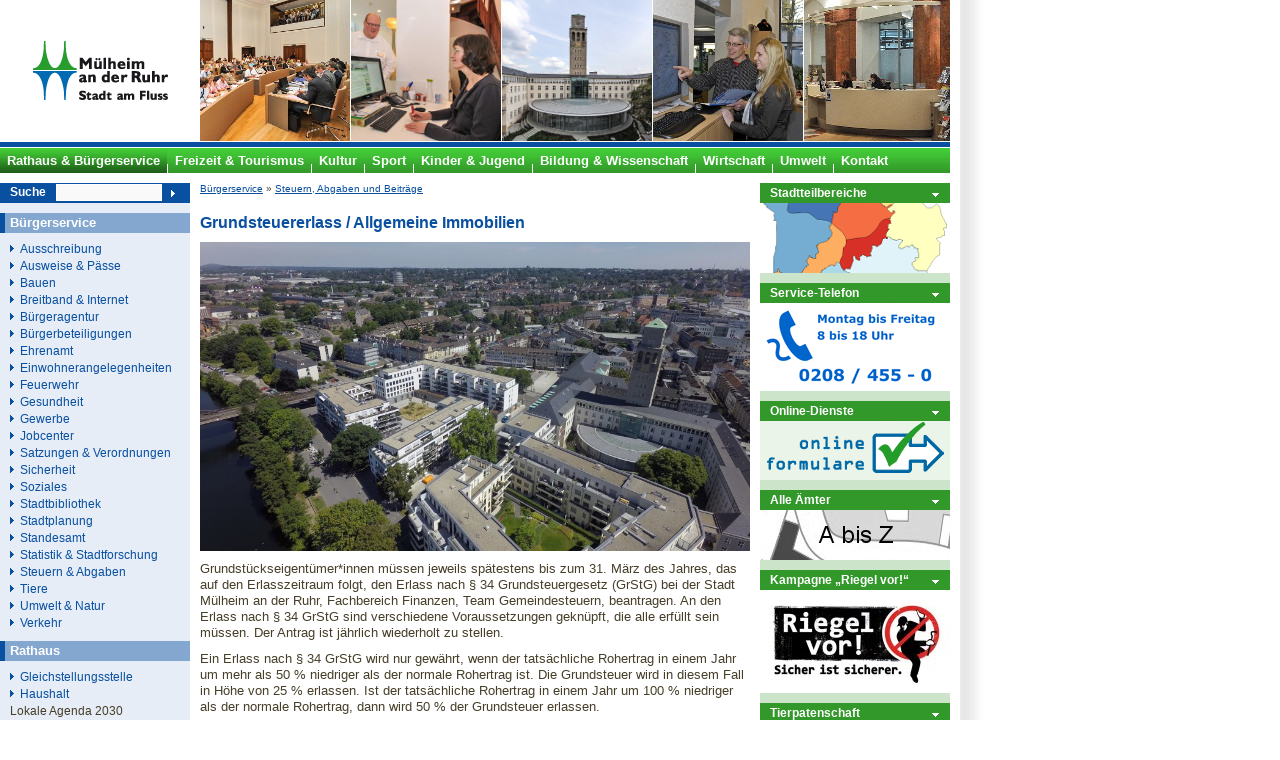

--- FILE ---
content_type: text/html
request_url: https://www.muelheim-ruhr.de/cms/grundsteuer__allgemeine_immobilien.html
body_size: 10069
content:
<!DOCTYPE html PUBLIC "-//W3C//DTD XHTML 1.0 Transitional//EN" "http://www.w3.org/TR/xhtml1/DTD/xhtml1-transitional.dtd">
<html xmlns="http://www.w3.org/1999/xhtml" xml:lang="de" lang="de">

<head>
    <title>Grundsteuererlass / Allgemeine Immobilien - Stadt M&#252;lheim an der Ruhr</title>
    <meta http-equiv="Content-Type" content="text/html; charset=ISO-8859-15" />
    <meta http-equiv="Content-Style-Type" content="text/css" />
    <meta http-equiv="Content-Script-Type" content="text/javascript" />
    <meta name="Content-Language" content="de" />
    <meta name="Language" content="German, de, deutsch" />
    <meta name="robots" content="index,follow" />
    <link rel="stylesheet" href="/cms/shared/style/system.css.php" media="all" type="text/css" />
    <link rel="stylesheet" href="/cms/shared/style/stadtmh.css" media="all" type="text/css" />
    <!--[if IE]>
    	<link rel="stylesheet" type="text/css" href="/cms/shared/style/stadtmh_ie.css" />
    <![endif]-->
<script type="text/javascript" src="/cms/jsinc/stadtmh_mobile_v0.7.js"></script><meta name=viewport content="width=device-width,initial-scale=1.0"><script type="text/javascript" src="/cms/jsinc/stadtmh_dflip_v0.3.js"></script>
  <meta name="description" content="Grundst&#252;ckseigent&#252;mer*innen m&#252;ssen jeweils sp&#228;testens bis zum 31. M&#228;rz des Jahres, das auf den Erlasszeitraum folgt, den Erlass nach § 34 Grundsteuergesetz (GrStG) bei der Stadt  beantragen. An den Erlass nach § 34 sind verschiedene Voraussetzungen gekn&#252;pft, die alle erf&#252;llt sein m&#252;ssen. Der Antrag ist j&#228;hrlich wiederholt zu stellen." />
  <meta name="keywords" content="Grundsteuerberechnung, Immobilien, Grundsteuergesetz, abrechnen, Abrechnung" />
  <meta name="generator" content="Yellowmarker/PORKI" />
  <meta property="og:site_name" content="Stadt M&#252;lheim an der Ruhr" />
  <meta property="og:type" content="article" />
  <meta property="og:title" content="Grundsteuererlass / Allgemeine Immobilien" />
  <meta property="og:description" content="Grundst&#252;ckseigent&#252;mer*innen m&#252;ssen jeweils sp&#228;testens bis zum 31. M&#228;rz des Jahres, das auf den Erlasszeitraum folgt, den Erlass nach § 34 Grundsteuergesetz (GrStG) bei der Stadt  beantragen. An den Erlass nach § 34 sind verschiedene Voraussetzungen gekn&#252;pft, die alle erf&#252;llt sein m&#252;ssen. Der Antrag ist j&#228;hrlich wiederholt zu stellen." />
  <meta property="og:url" content="https://www.muelheim-ruhr.de/cms/1213758bf2f61eeadc29b568b875fb25" />
  <meta property="article:published_time" content="2018-09-13T08:00:00+02:00" />
  <meta property="article:modified_time" content="1970-01-01T01:00:00+01:00" />
  <meta property="article:publisher" content="https://facebook.com/MuelheimRuhr" />
  <meta property="og:image" content="https://www.muelheim-ruhr.de/cms/shared/img.php?uid=11a3e21060bd83bf2d40401c77967a94&amp;endung=jpg" />
  <meta name="twitter:card" content="summary" />
  <meta name="twitter:site" content="@Muelheim_Ruhr" />
  <meta name="twitter:title" content="Grundsteuererlass / Allgemeine Immobilien" />
  <meta name="twitter:description" content="Grundst&#252;ckseigent&#252;mer*innen m&#252;ssen jeweils sp&#228;testens bis zum 31. M&#228;rz des Jahres, das auf den Erlasszeitraum folgt, den Erlass nach § 34 Grundsteuergesetz (GrStG) bei der Stadt  beantragen. An den Erlass nach § 34 sind verschiedene Voraussetzungen gekn&#252;pft, die alle erf&#252;llt sein m&#252;ssen. Der Antrag ist j&#228;hrlich wiederholt zu stellen." />
  <meta name="twitter:url" content="https://www.muelheim-ruhr.de/cms/1213758bf2f61eeadc29b568b875fb25" />
  <meta name="twitter:image" content="https://www.muelheim-ruhr.de/cms/shared/img.php?uid=11a3e21060bd83bf2d40401c77967a94&amp;endung=jpg" />

<link rel="alternate" type="application/rss+xml" title="RSS-Feed - Alle Kategorien" href="/cms/shared/rssfeed/index.php?rss=all&amp;whichrss=RSS1.0" />
<link rel="alternate" type="application/rss+xml" title="RSS-Feed - Gesellschaft" href="/cms/shared/rssfeed/index.php?rss=4214ccef53d94a0915e6f408fe9be2b0&amp;whichrss=RSS1.0" />
<link rel="alternate" type="application/rss+xml" title="RSS-Feed - Steuern & Geb&#252;hren" href="/cms/shared/rssfeed/index.php?rss=7b1e60958c158326ee2359a776e81b3f&amp;whichrss=RSS1.0" />
<link rel="alternate" type="application/rss+xml" title="RSS-Feed - Bauen & Wohnen" href="/cms/shared/rssfeed/index.php?rss=91bf40a67e7b3e82f36e5e85fbdb221c&amp;whichrss=RSS1.0" />
<link rel="alternate" type="application/rss+xml" title="RSS-Feed - Wirtschaft" href="/cms/shared/rssfeed/index.php?rss=c5fa06b2e119d3254c8f2093b9ae3deb&amp;whichrss=RSS1.0" />


<script language="JavaScript1.2" src="/cms/jsinc/meltingpot.js" type="text/javascript"></script><script language="JavaScript" type="text/javascript">
// Netscape Resize Fix
if (document.layers) {
 widthCheck = window.innerWidth
 heightCheck = window.innerHeight
 window.onResize = resizeFix
}
function resizeFix() {
 if (widthCheck != window.innerWidth || heightCheck != window.innerHeight)
 document.location.href = document.location.href
}
</script>
<script type="text/javascript">var xmlHttp = null;
try {
    // Mozilla, Opera, Safari sowie Internet Explorer (ab v7)
    xmlHttp = new XMLHttpRequest();
} catch(e) {
    try {
        // MS Internet Explorer (ab v6)
        xmlHttp  = new ActiveXObject("Microsoft.XMLHTTP");
    } catch(e) {
        try {
            // MS Internet Explorer (ab v5)
            xmlHttp  = new ActiveXObject("Msxml2.XMLHTTP");
        } catch(e) {
            xmlHttp  = null;
        }
    }
}

document.onclick = function(e) {
    var e = e || window.event;
    var posx = 0;
    var posy = 0;

    if (!xmlHttp) return true;

    if (e.pageX || e.pageY) {
        posx = e.pageX;
        posy = e.pageY;
    } else if (e.clientX || e.clientY) {
        posx = e.clientX + document.body.scrollLeft + document.documentElement.scrollLeft;
        posy = e.clientY + document.body.scrollTop + document.documentElement.scrollTop;
    } else {
        return true;
    }

    xmlHttp.open('GET', '/cms/jsinc/cm.php?x='+posx+'&y='+posy+'&id=30&uid=1213758bf2f61eeadc29b568b875fb25', true);
    xmlHttp.send(null);
    return true;
}</script></head>

<body>
<!--   -->
<a id="top"></a>
<div id="masterbox">
	<div id="header">
		<div id="logo"><a title="Zur&#252;ck zur Hauptseite der Stadt M&#252;lheim an der Ruhr" accesskey="h" tabindex="1" href="/cms/"><img src="/cms/bilder/StadtMH/muelheim-logo.gif" width="200" height="141" alt="Zur&#252;ck zur Hauptseite der Stadt M&#252;lheim an der Ruhr" /></a></div>
		<div id="panorama"><img src="/cms/bilder/StadtMH/header/rathaus-buergerservice.jpg" width="750" height="141" alt="Rathaus &amp; B&#252;rgerservice M&#252;lheim" /></div>
		<div id="bluetopline"><img src="/cms/bilder/StadtMH/bluetopline.gif" width="950" height="7" alt="Stilgrafik des Kopfbereichs" /></div>
		<div class="burgerNavIcon"><span></span><span></span><span></span></div><div class="burgerNavContent"></div><div id="menuTop">
			<ul>
				<li><a href="/cms/buergerservice3.html" tabindex="2" title="Rathaus &amp; B&#252;rgerservice" class="aktiv"><span>Rathaus &amp; B&#252;rgerservice</span></a></li>
				<li><a href="/cms/tourismus11.html" tabindex="3" title="Freizeit &amp; Tourismus"><span>Freizeit &amp; Tourismus</span></a></li>
				<li><a href="https://kultur.muelheim-ruhr.de/" tabindex="4" title="Kunst &amp; Kultur"><span>Kultur</span></a></li>
        <li><a href="/cms/sport6.html" tabindex="5" title="Sport"><span>Sport</span></a></li>
        <li><a href="/cms/kinder__jugend1.html" tabindex="6" title="Kinder &amp; Jugend"><span>Kinder &amp; Jugend</span></a></li>
				<li><a href="/cms/bildung_und_ausbildung1.html" tabindex="7" title="Bildung &amp; Wissenschaft"><span>Bildung &amp; Wissenschaft</span></a></li>
				<li><a href="/cms/wirtschaft2.html" tabindex="8" title="Wirtschaft"><span>Wirtschaft</span></a></li>
                <li><a href="/cms/umwelt_und_natur1.html" tabindex="" title="Umwelt"><span>Umwelt</span></a></li>
                <li><a href="https://www1.muelheim-ruhr.de/buergerservice/formulare/stadtverwaltung-kontaktieren/315" tabindex="" title="Kontakt"><span class="last">Kontakt</span></a></li>
			</ul>
		</div>
	</div>
	<div id="wrapper" class="clearfix">
        <div id="twocols" class="clearfix">
            <div id="maincol" class="linguatec_read">

                  
<span class="linguatec_noread"><div id="BreadCrump"><a href="/cms/buergerservice3.html" title="B&#252;rger*innenservice" class="" id="39f3b34db84fc2443c89af1e1d80e394">B&#252;rgerservice</a> &raquo; <a href="/cms/steuern_abgaben_und_beitraege1.html" title="Steuern, Abgaben und Beitr&#228;ge" class="" id="39f3b34db84fc2443c89af1e1d80e394">Steuern, Abgaben und Beitr&#228;ge</a></div></span>

<div id="HotSubject" class="d115:leistung">
<span class="linguatec_noread">
    <div class="d115:generierungszeitpunkt" style="display: none; visibility: hidden;"></div>
    <div class="d115:d115teilnehmerags" style="display: none; visibility: hidden;">05117000</div>
    <div class="d115:d115teilnehmernummer" style="display: none; visibility: hidden;">K100025</div>
    <div class="d115:leistungsnrd115" style="display: none; visibility: hidden;"></div>
</span>

<!-- Portalverbund.NRW PoC -->
<div vocab="https://vsm.nrw/rdfa/v1.0/" typeof="Zustaendigkeit" class="linguatec_noread">
  <div property="leistung" typeof="Leistung">
     <span property="schluessel" content="" style="display: none"></span>
     <span property="leistungsbezeichnung" style="display: none">Grundsteuererlass / Allgemeine Immobilien</span>
     <span property="kurztext" style="display: none"></span>
     <span property="urlOnlineDienst" style="display: none"></span>
  </div> <!-- Leistung -->

  <div property="organisationseinheit" typeof="Organisationseinheit">
    <span property="name" style="display: none"></span>
    <span property="gebietID" content="051170000000"></span> <!-- ARS-Schl&#252;ssel -->
    <div property="anschrift" typeof="Anschrift">
      <span property="strasse" style="display: none"></span><span property="hausnummer" style="display: none"></span>
      <span property="postleitzahl" style="display: none"></span><span property="ort" style="display: none"></span>
    </div>
  </div> <!-- Organisationseinheit -->

</div> <!-- Zust&#228;ndigkeit -->
<!-- Portalverbund.NRW PoC -->

<h1 class="d115:leistungsname">Grundsteuererlass / Allgemeine Immobilien</h1>
<div class="d115:leistungsbeschreibung"><p><img alt="Luftbild mit Blick auf Rathaus, Ruhrpromenade, RuhrQuartier und Radschnellweg RS1 - Amt f&#252;r Geodatenmanagement, Vermessung, Kataster und Wohnbauf&#246;rderung" class="OrigiImagePopResizedMax" src="/cms/shared/img.php?uid=11a3e21060bd83bf2d40401c77967a94&#38;endung=jpg&#38;breite=900" style="height:506px; width:900px" title="Luftbild mit Blick auf Rathaus, Ruhrpromenade, RuhrQuartier und Radschnellweg RS1 - Amt f&#252;r Geodatenmanagement, Vermessung, Kataster und Wohnbauf&#246;rderung" /></p>

<p>Grundst&#252;ckseigent&#252;mer*innen m&#252;ssen jeweils sp&#228;testens bis zum 31. M&#228;rz des Jahres, das auf den Erlasszeitraum folgt, den Erlass nach &sect; 34 Grundsteuergesetz (GrStG) bei der Stadt M&#252;lheim an der Ruhr, Fachbereich Finanzen, Team Gemeindesteuern, beantragen. An den Erlass nach &sect; 34 GrStG sind verschiedene Voraussetzungen gekn&#252;pft, die alle erf&#252;llt sein m&#252;ssen. Der Antrag ist j&#228;hrlich wiederholt zu stellen.</p>

<p>Ein Erlass nach &sect; 34 GrStG wird nur gew&#228;hrt, wenn der tats&#228;chliche Rohertrag in einem Jahr um mehr als 50 % niedriger als der normale Rohertrag ist. Die Grundsteuer wird in diesem Fall in H&#246;he von 25 % erlassen. Ist der tats&#228;chliche Rohertrag in einem Jahr um 100 % niedriger als der normale Rohertrag, dann wird 50 % der Grundsteuer erlassen.</p>

<h2>Normaler Rohertrag</h2>

<p>Der normale Rohertrag des gesamten Veranlagungsobjekts ist die j&#228;hrliche Kaltmiete aller zum Veranlagungsobjekt geh&#246;renden Mieteinheiten bei Vollvermietung.</p>

<h2>Tats&#228;chlicher Rohertrag</h2>

<p>Der tats&#228;chliche Rohertrag ergibt sich aus der tats&#228;chlich eingenommenen Miete und dem sogenannten&nbsp;geldwerten Vorteil. Dieser entsteht dadurch, dass die Immobilie entweder selbst genutzt wird, Einnahmen durch zu Verf&#252;gung gestellter Werbefl&#228;che entstehen, oder sich allgemein eine Geldeinnahme mit Bezug zum Grundst&#252;ck entwickelt.</p>

<h2>Abweichungen</h2>

<p>Bei einer Abweichung des normalen und/oder tats&#228;chlichen&nbsp;Rohertrags vom Mittelwert des Mietspiegels&nbsp;wird um gesonderte Begr&#252;ndung gebeten.</p>

<p>Gleichzeitig m&#252;ssen Eigent&#252;mer*innen den Leerstand, der zur Ertragsminderung gef&#252;hrt hat, nicht zu vertreten haben.<br />
Um dies beurteilen zu k&#246;nnen, sind dem Erlassantrag folgende Unterlagen beizuf&#252;gen:</p>

<ul>
	<li>Aufstellung, wie viele Mieteinheiten im Veranlagungsobjekt insgesamt vorhanden sind, zur Ermittlung des Rohertrags der zum 1. Januar des Erlasszeitraumes geforderte Mietzinses (Grundmiete ohne Nebenkosten)</li>
	<li>Aufstellung der nicht vermieteten Mieteinheiten sowie Angaben dar&#252;ber, seit wann der Leerstand vorlag und welcher Mietzins zuletzt f&#228;llig gewesen w&#228;re</li>
	<li>Belege &#252;ber die im Jahr durchgef&#252;hrten Ma&#223;nahmen zur Vermietung des Objekts</li>
</ul>

<p>Wenn Sie einen Grundsteuererlass stellen m&#246;chten, k&#246;nnen Sie hierf&#252;r das Antragsformular, gegebenenfalls mit Anlage f&#252;r mehrere Mieteinheiten&nbsp;im Veranlagungsobjekt, verwenden.</p>
</div>

<div class="d115:benoetigteunterlagen"></div>
<div class="d115:gebuehrenrahmen"></div>
<div class="d115:verweisuri" style="display: none; visibility: hidden;"></div>

<div class="clearfix"></div>

<h2 id="contactHeader">Kontakt</h2>
<div id="contactLeft">
    <a href="/cms/shared/ansprechpartner.php?fuid=34b8c4f0f5bc6bc6d85ee456476f87b1&#38;artikeluid=1213758bf2f61eeadc29b568b875fb25">Michael Fox</a>
    
    
    
</div>
<div id="contactRight">
    
    
    
    
</div>

<span class="linguatec_noread">
    <div class="d115:ansprechpunkt" style="display: none; visibility: hidden;">
	<div class="d115:organisationsname" style="display: none; visibility: hidden;"></div>
	<div class="d115:organisationsnummer" style="display: none; visibility: hidden;"></div>
	<div class="d115:ansprechpunktanschrift" style="display: none; visibility: hidden;">
	    <div class="d115:linkszurlokalisation" style="display: none; visibility: hidden;">
		<div class="d115:verweisuri" style="display: none; visibility: hidden;"></div>
	    </div>
	    <div class="d115:oeffnungszeiten" style="display: none; visibility: hidden;"></div>
	    <div class="d115:ansprechpartner" style="display: none; visibility: hidden;">
		<div class="d115:telefon" style="display: none; visibility: hidden;"></div>
		<div class="d115:fax" style="display: none; visibility: hidden;"></div>
	    </div>
	    <div class="d115:anschriftansprechpartner" style="display: none; visibility: hidden;">
		<div class="d115:strasse" style="display: none; visibility: hidden;"></div>
		<div class="d115:hausnummer" style="display: none; visibility: hidden;"></div>
		<div class="d115:postleitzahl" style="display: none; visibility: hidden;"></div>
		<div class="d115:ort" style="display: none; visibility: hidden;"></div>
	    </div>
	</div>
    </div>
</span>

<div class="clearfix"></div>

</div>




<h2>Kontext</h2>
<ul id="kontextbox">

    <li><a data-file-extension="pdf" href="/cms/shared/datei_download.php?uid=b24d8165394794959cfb8bcdc1c0b655">Antrag auf Grundsteuererlass_Stand_6.5.2020 (Dateigr&#246;&#223;e: 98 KB/-typ: pdf)</a>&nbsp;&nbsp;&nbsp;</li>
    <li><a data-file-extension="pdf" href="/cms/shared/datei_download.php?uid=3c0273e3b436a27ea93701926c611b66">Merkmale gem&#228;&#223; Mietwertspiegel (Dateigr&#246;&#223;e: 33 KB/-typ: pdf)</a>&nbsp;&nbsp;&nbsp;</li>
    <li><a data-file-extension="pdf" href="/cms/shared/datei_download.php?uid=4d8ffbd6ece62797fa0df5699638c7e7">Weitere_Mieteinheiten_Stand_6.5.2020 (Dateigr&#246;&#223;e: 133 KB/-typ: pdf)</a>&nbsp;&nbsp;&nbsp;</li>
</ul>

<br />

<div class="clearfix"></div>




<span class="minis">Stand: 22.03.2023</span><br />



<div id="icons_unten">
    <script type="text/javascript">
        function ol_show(n) {
            var o = document.getElementById(n);
            o.style.display = 'inline';
            o.style.visibility = 'visible';
	    $jq(function($){
	     $.getJSON("/cms/shared/csrf_token.php", function( data ) {
		var $t = $('#reporterror_form_csrf_token');
	    	if(data.csrf_token && $t.length){
			$t.val(data.csrf_token);
	   	 }

	     });
	    });
 	}

        function ol_hide(n) {
            var o = document.getElementById(n);
            o.style.display = 'none';
            o.style.visibility = 'hidden';
        }

        function ol_submit() {
            ol_hide('reporterroroverlay');
        }
    </script>

    <style type="text/css">
        .xoverlay {
            display: none;
            visibility: hidden;
            position: absolute;
            bottom: 15px;
            z-index: 77;
            border: 1px solid #343434;
            background-color: #efefef;
            width: 250px;
            padding: 5px;
            padding-top: 0;
        }
    </style>

    <span class="linguatec_noread">
	<div id="socialbookmarksoverlay" class="xoverlay">
	    <p style="float: right; font-size: .8em;">[<a href="javascript:;" onclick="ol_hide('socialbookmarksoverlay'); return false;" style="text-decoration: none;">schlie&#223;en</a>]</p>
	    <p><strong>Bookmarken bei</strong></p>
	    <p><a target="_blank" href="http://www.facebook.com/sharer.php?u=http%3A%2F%2Fwww.muelheim-ruhr.de%2Fcms%2Fgrundsteuer__allgemeine_immobilien.html&t=Grundsteuererlass+%2F+Allgemeine+Immobilien" title="Seite bei Facebook bookmarken" rel="nofollow"><img src="/cms/bilder/bookmarking/facebook.png" alt="Facebook-Logo" style="border: 0;" height="16" width="16" />Facebook</a></p>
        <p><a target="_blank" href="https://twitter.com/intent/tweet?original_referer=http%3A%2F%2Fwww.muelheim-ruhr.de%2Fcms%2Fgrundsteuer__allgemeine_immobilien.html&ref_src=twsrc%5Etfw&tw_p=tweetbutton&text=Grundsteuererlass+%2F+Allgemeine+Immobilien&url=http%3A%2F%2Fwww.muelheim-ruhr.de%2Fcms%2Fgrundsteuer__allgemeine_immobilien.html&via=Muelheim_Ruhr" title="Seite bei Twitter ver&#246;ffentlichen" rel="nofollow"><img src="/cms/bilder/bookmarking/twitter.png" alt="Twitter-Logo" style="border: 0;" height="16" width="16" />Twitter</a></p>
        <p><a target="_blank" href="http://www.google.com/bookmarks/mark?op=add&bkmk=http%3A%2F%2Fwww.muelheim-ruhr.de%2Fcms%2Fgrundsteuer__allgemeine_immobilien.html&title=Grundsteuererlass+%2F+Allgemeine+Immobilien" title="Seite bei Google bookmarken" rel="nofollow"><img src="/cms/bilder/bookmarking/google.png" alt="Google-Logo" style="border: 0;" height="16" width="16" />Google</a></p>
        <p><a target="_blank" href="http://www.mister-wong.de/index.php?action=addurl&bm_url=http%3A%2F%2Fwww.muelheim-ruhr.de%2Fcms%2Fgrundsteuer__allgemeine_immobilien.html&bm_description=Grundsteuererlass+%2F+Allgemeine+Immobilien" title="Seite bei Mister Wong bookmarken" rel="nofollow"><img src="/cms/bilder/bookmarking/mrwong.gif" alt="Mister-Wong-Logo" style="border: 0;" height="16" width="16" />Mister Wong</a></p>
        <p><a target="_blank" href="http://www.studivz.net/Link/Selection/Url/?u=http%3A%2F%2Fwww.muelheim-ruhr.de%2Fcms%2Fgrundsteuer__allgemeine_immobilien.html&desc=Grundsteuererlass+%2F+Allgemeine+Immobilien" title="Seite bei VZ bookmarken" rel="nofollow"><img src="/cms/bilder/bookmarking/vz.png" alt="VZ-Logo" style="border: 0;" height="16" width="16" />VZ Netzwerke</a></p>
        <p><a target="_blank" href="http://del.icio.us/post?url=http%3A%2F%2Fwww.muelheim-ruhr.de%2Fcms%2Fgrundsteuer__allgemeine_immobilien.html&title=Grundsteuererlass+%2F+Allgemeine+Immobilien" title="Seite bei del.icio.us bookmarken" rel="nofollow"><img src="/cms/bilder/bookmarking/delicious.png" alt="Digg-Logo" style="border: 0;" height="16" width="16" />del.icio.us</a></p>

	</div>
    </span>

    <span class="linguatec_noread">
	<div id="reporterroroverlay" class="xoverlay" style="width: 400px;">
	    <p style="float: right; font-size: .8em;">[<a href="javascript:;" onclick="ol_hide('reporterroroverlay'); return false;" style="text-decoration: none;">schlie&#223;en</a>]</p>
	    <p><strong>Fehler melden</strong></p>
	    <p>Sie haben einen Fehler auf dieser Internetseite gefunden? Bitte teilen Sie ihn uns mit. Ein Redakteur wird sich umgehend darum k&#252;mmern.</p><p>Haben Sie ein anderes Anliegen, um das wir uns k&#252;mmern sollen, dann wenden Sie sich bitte an die <a href="https://geo.muelheim-ruhr.de/kuemmer-karte">B&#252;rgeragentur</a>.</p>
	    <form action="/cms/shared/reporterror.php" method="post" style="background: none;" target="_parent" onsubmit="ol_submit();" id="reporterror_form">
		<input type="hidden" name="artikeluid" value="1213758bf2f61eeadc29b568b875fb25" />
		<input type="text" name="_name" value="" style="display:none;" />
		<input type="text" name="_email" value="" style="display:none;" />
		<input type="hidden" id="reporterror_form_csrf_token" name="csrf_token" value="" />
		<p><strong>Ihre Nachricht</strong></p>
		<textarea rows="7" style="width: 350px;" name="text" required maxlength="5000"></textarea>
		<!--<p><strong>Sicherheitscode</strong>&nbsp;<span class="klein">(<a href="/cms/index.php?fuid=f16d1ac577c4c59fb28cc6cba12d8d1c" onclick="window.open('/cms/shared/plain.php?fuid=f16d1ac577c4c59fb28cc6cba12d8d1c', 'Sicherheitscode', 'width=600,height=700,scrollbars=yes'); return false;" title="Hinweise zum Sicherheitscode">Was ist das?</a>)</span></p>-->
		<input type="submit" name="submit" value="Absenden" />
	    </form>
	</div>
    </span>

    <p>&nbsp;</p>

    <p><span class="klein"><span class="linguatec_noread"><a href="/cms/shared/drucken.php?fuid=1213758bf2f61eeadc29b568b875fb25" target="_blank">Drucken</a> <!-- | <a href="/cms/shared/drucken.php?fuid=1213758bf2f61eeadc29b568b875fb25&#38;pdf=true" target="_blank">PDF-Version</a --> | <a href="/cms/muelheim_per_rss.html" title="RSS-Feed abonnieren">RSS-Feed</a> | <a href="javascript:;" onclick="ol_show('reporterroroverlay'); return false;">Fehler melden</a></span></span></p>

</div>
<img src="/cms/shared/counter.php?fuid=1213758bf2f61eeadc29b568b875fb25" height="1" width="1" alt="Transparenter Pixel" />

 
	        </div>
	        <div id="rightcol">
                <div id="MPPRight">
                 	

                 	<div class="MPPRightHeadline">
                    	<div class="headline"><a title="Stadtteilbereiche" href="/cms/stadtteile2.html">Stadtteilbereiche</a></div>
                    </div>
                    <div class="MPPPic">
                    	<a title="Stadtteilbereiche in M&#252;lheim" href="/cms/stadtteile2.html"><img src="/cms/bilder/StadtMH/rathaus_buergerservice/stadtteile.png" width="190" height="70" alt="Stadtteile in M&#252;lheim" title="Stadtteilbereiche in M&#252;lheim" /></a>
                    </div>

                    <div class="MPPRightHeadline">
                    	<div class="headline"><a title="Service-Telefon" href="/cms/kommunikationscenter_-_das_servicetelefon_der_stadt.html">Service-Telefon</a></div>
                    </div>
                    <div class="MPPPic">
                    	<a title="Service-Telefon" href="/cms/kommunikationscenter_-_das_servicetelefon_der_stadt.html"><img src="https://www.muelheim-ruhr.de/cms/shared/img.php?uid=f12eda4304beed09804fdf1568cf89cd" width="190" height="88" alt="Service-Telefon" title="Service-Telefon" /></a>
                    </div>
                    <div class="MPPRightHeadline">
                    	<div class="headline"><a href="/cms/online-formulare1.html" title="Online-Dienste">Online-Dienste</a></div>
                    </div>
                    <div class="MPPPic">
                    	<a title="Online-Dienste" href="/cms/online-formulare1.html"><img src="/cms/bilder/StadtMH/rathaus_buergerservice/online-formulare.gif" width="190" height="59" alt="Online-Dienste" title="Online-Dienste" /></a>
                    </div>
                    <div class="MPPRightHeadline">
                    	<div class="headline"><a href="/cms/shared/verwaltungsaufbau.php" title="&#196;mter und Einrichtungen">Alle &#196;mter</a></div>
                    </div>
		    <div class="MPPPic">
			    <a title="&#196;mter und Einrichtungen" href="/cms/shared/verwaltungsaufbau.php"><img src="/cms/bilder/StadtMH/rathaus_buergerservice/a-z.jpg" width="190" height="50" alt="&#196;mter und Einrichtungen" title="&#196;mter und Einrichtungen" /></a>
		    </div>
		    <div class="MPPRightHeadline">
			    <div class="headline"><a title="(neues Fenster) Kampagne &bdquo;Riegel vor!&ldquo;" href="http://www.polizei.nrw.de/artikel__158.html" target="_blank">Kampagne &bdquo;Riegel vor!&ldquo;</a></div>
		    </div>
		    <div class="MPPPic">
			    <a title="(neues Fenster) Kampagne &bdquo;Riegel vor!&ldquo;" href="https://polizei.nrw/artikel/riegel-vor-sicher-ist-sicherer" target="_blank"><img src="/cms/bilder/StadtMH/default/riegel-vor.jpg" alt="Kampagne &bdquo;Riegel vor!&ldquo;" style="width: 190px; height: 103px;" /></a>
		    </div>

		    <div class="MPPRightHeadline">
                    	<div class="headline"><a title="Tierpatenschaft - Tiergehege Witthausbusch" href="/cms/tierpatenschaft_-_tiergehege_witthausbusch_240210.html">Tierpatenschaft</a></div>
                    </div>
                    <div class="MPPPic">
                    	<a title="Tierpatenschaft - Tiergehege Witthausbusch" href="/cms/tierpatenschaft_-_tiergehege_witthausbusch_240210.html"><img src="/cms/bilder/StadtMH/rathaus_buergerservice/tierpatenschaften.jpg" width="190" height="89" alt="Tierpatenschaft - Tiergehege Witthausbusch" title="Tierpatenschaft - Tiergehege Witthausbusch" /></a>
                    </div>
			        <div class="MPPRightHeadline">
                    	<div class="headline">Fahrgemeinschaften</div>
                    </div>
                    <div class="MPPPic">
                    	<a title="Fahrgemeinschaftsportal" href="/cms/pendler-netz.html"><img src="/cms/bilder/StadtMH/rathaus_buergerservice/pendlerportal.png" width="190" height="93" alt="Fahrgemeinschaftsportal" /></a>
                    </div>
                    <div class="MPPRightHeadline">
                    	<div class="headline"><a title="Anreise und Stadtplan" href="/cms/anreise__stadtplan_.html">Anreise und Stadtplan</a></div>
                    </div>
                    <div class="MPPPic">
                    	<a title="Anreise und Stadtplan" href="/cms/anreise__stadtplan_.html"><img src="/cms/bilder/StadtMH/rathaus_buergerservice/stadtplan.jpg" width="190" height="50" alt="Anreise und Stadtplan" title="Anreise und Stadtplan" /></a>
                    </div>
                    <div class="MPPRightHeadline">
                    	<div class="headline"><a title="Notdienste" href="/cms/notdienste2.html">Notdienste</a></div>
                    </div>
                    <div class="MPPPic">
                    	<a title="Notdienste" href="/cms/notdienste2.html"><img src="/cms/bilder/StadtMH/rathaus_buergerservice/notdienste.jpg" width="190" height="64" alt="Notdienste" title="Notdienste" /></a>
                    </div>
                    <div class="MPPRightHeadline">
                    	<div class="headline"><a title="Wegweiser von A-Z" href="/cms/wegweiser6.html">Wegweiser von A-Z</a></div>
                    </div>
                    <div class="MPPPic">
                    	<a title="Wegweiser von A-Z" href="/cms/wegweiser6.html"><img src="/cms/bilder/StadtMH/rathaus_buergerservice/wegweiser.jpg" width="190" height="64" alt="Wegweiser von A-Z" title="Wegweiser von A-Z" /></a>
                    </div>
                </div>
			</div>
		</div>
    	<div id="leftcol">
    		<div id="search">
    			<form method="get" action="/cms/shared/suchen.php"><div class="searchToLeft"><label for="suche" id="suche">Suche</label></div><div class="searchToLeft"><input type="text" id="suchstring" name="suchstring" onclick="onSearchClick();" onblur="onSearchBlur();" alt="Texteingabefeld f&#252;r die Suche" tabindex="9" value="" /></div><div class="searchToLeft"><input type="image" name="abschicken" src="/cms/bilder/StadtMH/search-send.gif" id="sender" alt="Suche absenden" /></div></form>
    		</div>
    	<!-- NavBlock 1 -->
			<div id="NaviLeft">
			    
				<div class="NaviLeftHeadline">
					<div class="headline">B&#252;rgerservice</div>
				</div>
				<ul>
					<li><a href="/cms/oeffentliche_ausschreibungen1.html" title="Ausschreibung">Ausschreibung</a></li>
					<li><a href="/cms/pass-_und_ausweisangelegenheiten1.html" title="Ausweise &amp; P&#228;sse">Ausweise &amp; P&#228;sse</a></li>
					<li><a href="/cms/service_bauen.html" title="Bauen">Bauen</a></li>
                    <li><a href="/cms/breitband__internet.html" title="Breitband &amp; Internet">Breitband &amp; Internet</a></li>
                    <li><a href="/cms/buergeragentur1.html" title="B&#252;rgeragentur">B&#252;rgeragentur</a></li>
					<li><a href="/cms/buergerbeteiligungen.html" title="B&#252;rgerbeteiligungen">B&#252;rgerbeteiligungen</a></li>
                    <li><a href="/cms/ehrenamt.html" title="Ehrenamt">Ehrenamt</a></li>
                    <li><a href="/cms/einwohnerangelegenheiten1.html" title="Einwohnerangelegenheiten">Einwohnerangelegenheiten</a></li>
                    <li><a href="/cms/feuerwehr_muelheim.html" title="Feuerwehr">Feuerwehr</a></li>
                    <li><a href="/cms/gesundheit1.html" title="Gesundheit">Gesundheit</a></li>
                    <li><a href="/cms/gewerbe_erlaubnisse_anmeldungen_untersagungen_auskuenfte.html" title="Gewerbe">Gewerbe</a></li>
					<li><a href="/cms/startseite_sozialagentur.html" title="Jobcenter">Jobcenter</a></li>
					<li><a href="/cms/ortsrecht1.html" title="Satzungen &amp; Verordnungen">Satzungen &amp; Verordnungen</a></li>
					<li><a href="/cms/sicherheit1.html" title="Sicherheit">Sicherheit</a></li>
					<li><a href="/cms/soziales1.html" title="Soziales">Soziales</a></li>
					<li><a href="/cms/stadtbibliothek_aktuell3.html" title="Stadtbibliothek">Stadtbibliothek</a></li>
					<li><a href="/cms/stadtplanung1.html" title="Stadtplanung">Stadtplanung</a></li>
					<li><a href="/cms/standesamtliche_angelegenheiten1.html" title="Standesamt">Standesamt</a></li>
					<li><a href="/cms/statistik_und_stadtforschung1.html" title="Statistik &amp; Stadtforschung">Statistik &amp; Stadtforschung</a></li>
					<li><a href="/cms/steuern_abgaben_und_beitraege1.html" title="Steuern &amp; Abgaben">Steuern &amp; Abgaben</a></li>
					<li><a href="/cms/tiere1.html" title="Tiere">Tiere</a></li>
					<li><a href="/cms/umwelt_und_natur1.html" title="Umwelt &amp; Natur">Umwelt &amp; Natur</a></li>
					<li><a href="/cms/strassen_und_verkehr1.html" title="Verkehr">Verkehr</a></li>
				</ul>
			    <div class="NaviLeftHeadline">
					<div class="headline">Rathaus</div>
				</div>
				<ul>
                    <li><a href="/cms/die_gleichstellungsstelle_-_frauenbuero1.html" title="Gleichstellungsstelle">Gleichstellungsstelle</a></li>
                    <li><a href="/cms/haushalt3.html" title="Haushalt">Haushalt</a></li>
                    <li>Lokale Agenda 2030</li>
				    <li><a href="/cms/oberbuergermeister_marc_buchholz1.html" title="Oberb&#252;rgermeister">Oberb&#252;rgermeister</a></li>
				    <li><a href="/cms/presse_und_kommunikation1.html" title="Presse &amp; Kommunikation">Presse &amp; Kommunikation</a></li>
				    <li><a href="/cms/rathaus1.html" title="Rathaus">Rathaus</a></li>
				    <li><a href="/cms/alle_aemter_von_a_bis_z2.html" title="Stadtverwaltung">Stadtverwaltung</a></li>
				    <li><a href="/cms/staedtepartnerschaften_und_patenschaften1.html" title="St&#228;dtepartnerschaften &amp; Patenschaften">St&#228;dtepartnerschaften &amp; Patenschaften</a></li>
					<li><a href="/cms/technisches_rathaus_-_neue_kopie.html" title="Technisches Rathaus">Technisches Rathaus</a></li>
					<li><a href="/cms/die_oberbuergermeisterin_und_der_verwaltungsvorstand5.html" title="Verwaltungsvorstand">Verwaltungsvorstand</a></li>
				</ul>
				<div class="NaviLeftSubHeadline">
					<div class="headline">Politik</div>
				</div>
				<ul class="SubKat">
				    <li><a href="/cms/anregungen_und_beschwerden1.html" title="Anregungen &amp; Beschwerden">Anregungen &amp; Beschwerden</a></li>
				    <li><a href="/cms/bezirksverwaltungsstelle_fuer_die_bezirksvertretungen1.html" title="Bezirksverwaltungsstelle f&#252;r die Bezirksvertretungen">Bezirksvertretungen</a></li>
				    <li><a href="/cms/buergerversammlungen_und_unterrichtung_der_einwohner1.html" title="B&#252;rgerversammlungen">B&#252;rgerversammlungen</a></li>
				    <li><a href="/cms/integrationsrat2.html" title="Integrationsrat">Integrationsrat</a></li>
				    <li><a href="/cms/jugendstadtrat_muelheim_an_der_ruhr.html" title="Jugendstadtrat">Jugendstadtrat</a></li>
				    <li><a href="/cms/muelheimer_abgeordnete1.html" title="M&#252;lheimer Abgeordnete">M&#252;lheimer Abgeordnete</a></li>
				    <li><a href="/cms/seniorenbeirat1.html" title="Seniorenbeirat">Seniorenbeirat</a></li>
					<li><a href="/cms/rat_der_stadt1.html" title="Rat der Stadt">Rat der Stadt</a></li>
				    <li><a href="/cms/repraesentation_der_stadt_.html" title="Repr&#228;sentation der Stadt">Repr&#228;sentation der Stadt</a></li>
				    <li><a href="/cms/wahlen1.html" title="Wahlen &amp; Entscheide">Wahlen &amp; Entscheide</a></li>
				</ul>

			</div>
		</div>
    </div>
	<div id="footer">
		<div id="footernav">
		    <div class="ToTheLeft"><a title="Impressum" accesskey="i" tabindex="10" href="/cms/shared/plain.php?fuid=2a197bccc48ae86892623c4a9b1719a6" onclick="window.open('/cms/shared/plain.php?fuid=2a197bccc48ae86892623c4a9b1719a6', 'Impressum', 'width=600,height=700,scrollbars=yes'); return false;" target="_blank">Impressum</a>|<a title="Datenschutz" accesskey="d" tabindex="11" href="/cms/hinweise_zum_datenschutz1.html" onclick="window.open('/cms/shared/plain.php?fuid=f93b50fc873425da2b2e7fd301c7db72', 'Datenschutz', 'width=600,height=700,scrollbars=yes'); return false;" target="_blank">Datenschutz</a>|<a title="Datenschutz &#196;mter/Fachbereiche" accesskey="s" tabindex="12" href="/cms/datenschutzhinweise_der_verschiedenen_aemter_und_fachbereiche.html">Datenschutz &#196;mter/Fachbereiche</a>|<a title="Sitemap" accesskey="s" tabindex="12" href="/cms/shared/sitemap.php">Sitemap</a>|<a title="Barrierefreiheit" accesskey="l" tabindex="13" href="/cms/barrierefreiheit2.html">Barrierefreiheit</a>|<a title="Kontakt" accesskey="k"
        tabindex="14" href="https://www1.muelheim-ruhr.de/buergerservice/formulare/stadtverwaltung-kontaktieren/315">Kontakt</a>|<a
        title="Presse" accesskey="p" tabindex="15" href="/cms/presse_und_kommunikation1.html">Presse</a></div>
		    <div class="ToTheLeft"><a class="desktopView" title="Desktop-Ansicht" href="javascript:;" onclick="document.querySelector('meta[name=viewport]').setAttribute('content', 'width=1024'); return false;">Desktop-Ansicht</a><a class="mobileView" title="Mobil-Ansicht" href="javascript:;" onclick="document.querySelector('meta[name=viewport]').setAttribute('content', 'width=device-width,initial-scale=1.0'); return false;">Mobil-Ansicht</a></div><div class="ToTheRight"><a title="Zum Seitenanfang" href="#top">Zum Seitenanfang</a></div>
		</div>
	</div>
	</div>

    <!-- direktsuchejs.html -->

<link href="/cms/jsinc/jquery-bubble/jquery-bubble-popup-v3.css" rel="stylesheet" type="text/css" />    
<style type="text/css">
li.mhlist {
    background-image: url("/cms/bilder/StadtMH/arrow-blue.gif");
    background-position: 2px 6px;
    background-repeat: no-repeat;
    padding: 2px 0 2px 13px;
}

li.mhlist a {
    color: #0A50A1 !important;
}

</style>
<script src="/cms/jsinc/jquery-1.7.2.min.js" type="text/javascript"></script>
<!--<script src="/cms/jsinc/jquery-1.12.4.min.js" type="text/javascript"></script>-->
<script src="/cms/jsinc/jquery-bubble/jquery-bubble-popup-v3.min.js" type="text/javascript"></script>

<script type="text/javascript">
<!--
$jq = jQuery.noConflict();

$jq(document).ready(function(){
    $jq('#search').CreateBubblePopup({
        selectable: true,
        position : 'right',
        align: 'top',
        width: '200px',
        closingDelay: 2000,
        manageMouseEvents: false,
        innerHtml: '<p><h2 style="margin-left: 10px; margin-top: -6px;">Meistgesucht</h2></p>\
                    <ul style="list-style-type: none; margin-left: -20px; font-size: 12px;">\
                        <li class="mhlist"><a href="/cms/shared/direktsuche.php?click=ausbildung">Ausbildung</a></li>\
                        <li class="mhlist"><a href="/cms/shared/direktsuche.php?click=buergeramt">B&#252;rgeramt</a></li>\
                        <li class="mhlist"><a href="/cms/shared/direktsuche.php?click=oeffnungszeiten">&#214;ffnungszeiten</a></li>\
                        <li class="mhlist"><a href="/cms/shared/direktsuche.php?click=passauskunft">Passauskunft</a></li>\
                        <li class="mhlist"><a href="/cms/shared/direktsuche.php?click=sperrmuell">Sperrm&#252;ll</a></li>\
                        <li class="mhlist"><a href="/cms/shared/direktsuche.php?click=stadtplan">Stadtplan</a></li>\
                        <li class="mhlist"><a href="/cms/shared/direktsuche.php?click=standesamt">Standesamt</a></li>\
                        <li class="mhlist"><a href="/cms/shared/direktsuche.php?click=tierheim">Tierheim</a></li>\
                        <li class="mhlist"><a href="/cms/shared/direktsuche.php?click=wunschkennzeichen">Wunschkennzeichen</a></li>\
                    </ul>\
                    </p>',
        innerHtmlStyle: {
            color:'#000', 
            'text-align':'left'
        },
        themeName: 'blue',
        themePath: '/cms/jsinc/jquery-bubble/themes'
    });
});


// Bei Klick aufs Suchfeld...
function onSearchClick() {
    $jq('#search').ShowBubblePopup();
}
function onSearchBlur() {
    $jq('#search').HideBubblePopup();
}
-->
</script>
<script type="text/javascript" src="/cms/jsinc/lightbox/prototype.js"></script>
<script type="text/javascript" src="/cms/jsinc/lightbox/scriptaculous.js?load=effects,builder"></script>
<script type="text/javascript" src="/cms/jsinc/lightbox/lightbox.js"></script>
<link rel="stylesheet" href="/cms//jsinc/fancybox2/jquery.fancybox.css" type="text/css" media="screen" /><script type="text/javascript" src="/cms//jsinc/fancybox2/jquery.fancybox.pack.js"></script><script> $jq(document).ready(function() { $jq('.fancybox').fancybox({autoWidth: true, autoHeight: true, width: 1200, height: 800}); }); </script><!-- Piwik -->
<script type="text/javascript">
  var _paq = _paq || [];
  _paq.push(["trackPageView"]);
  _paq.push(["enableLinkTracking"]);

  (function() {
    var u=(("https:" == document.location.protocol) ? "https" : "http") + "://stats.muelheim-ruhr.de/";
    _paq.push(["setTrackerUrl", u+"piwik.php"]);
    _paq.push(["setSiteId", "2"]);
    var d=document, g=d.createElement("script"), s=d.getElementsByTagName("script")[0]; g.type="text/javascript";
    g.defer=true; g.async=true; g.src=u+"piwik.js"; s.parentNode.insertBefore(g,s);
  })();
</script>
<!-- End Piwik Code -->
<!-- Piwik Image Tracker -->
<noscript><img src="https://stats.muelheim-ruhr.de/piwik.php?idsite=2&amp;rec=1" style="border:0" alt="" /></noscript>
<!-- End Piwik -->
</body>

</html>


--- FILE ---
content_type: text/css
request_url: https://www.muelheim-ruhr.de/cms/shared/style/stadtmh.css
body_size: 7195
content:
html, body{
	margin:0;
	padding:0;
	font-family: arial, sans-serif;
	font-size: 90%;
	/* line-height: 0.9em; */
	color: #473F2A;
	background-color:#fff;
	background-image:url(/cms/bilder/StadtMH/shaddow.jpg);
	background-repeat:repeat-y;
}

img{
	border:0;
}

a {
	text-decoration:underline;
	color:#0A50A1;
}

/* #HotSubject a[href^="http"] { */
#HotSubject a[target=_blank] {
/*
    background-image:url(/cms/bilder/link_window.gif);
    background-repeat:no-repeat;
    background-position: right center;
    padding-right: 15px;
*/
}

.minis a[target=_blank], a.OrigiImagePop {
    background-image: none !important;
    padding: 0 !important;
}

a:hover {
	text-decoration:none;
}

/*	##########################
	### Header declaration ###
	##########################
*/

#logo{
	float:left;
}

#panorama{
	float:left;
}

#bluetopline{
	width:100%;
}

/*	##########################
	### Menu TOP		   ###
	##########################
*/

#menuTop {
	float:left;
	width:79.2em;
	background:url(/cms/bilder/StadtMH/navitop_normal.jpg) repeat-x left top;
	background-color:#fff;
}

#menuTop ul {
	margin:0;
	padding:0;
	list-style:none;
}
#menuTop li {
	display:inline;
	margin:0;
	padding:0;
}
#menuTop a {
	float:left;
	background:url(/cms/bilder/StadtMH/navitop_normal.jpg) repeat-x left top;
	margin:0;
	text-decoration:none;
	cursor:pointer;
	font-size: 1.1em;
}
#menuTop a:hover {
	float:left;
	background:url(/cms/bilder/StadtMH/navitop_hover.jpg) repeat-x left top;
	margin:0;
	text-decoration:none;
}

#menuTop a.aktiv {
	float:left;
	background:url(/cms/bilder/StadtMH/navitop_hover.jpg) repeat-x left top;
	margin:0;
	text-decoration:none;
}

#menuTop a > span {
	float:left;
	display:block;
	padding:5px 8px 6px 7px;
	color:#fff;
	font-weight:bold;
	background:url(/cms/bilder/StadtMH/distnav.gif) no-repeat right top;
}

#menuTop a > span.last {
	float:left;
	display:block;
	padding:5px 8px 6px 7px;
	color:#fff;
	font-weight:bold;
	background:none;
	margin-top: 0px;
}

/* Commented Backslash Hack hides rule from IE5-Mac \*/
#menuTop a > span {float:none;}
/* End IE5-Mac hack */
#menuTop a:hover > span {
	color:#FFF;
}
#menuTop a:hover > span {
	background-position:100% 0;
}
/*	##########################
	### Search			   ###
	##########################
*/
#search{
	font-size:12px;
	background-color:#0A50A1;
	margin:0 10px 10px 0;
	height:1.7em;
	color:#fff;
}
#search form{
	margin:0;
	padding:0;
}

#search form input {
	width: 104px;
	margin:1px 0 0 0;
	padding:0;
	border:1px solid #fff;
	color:#0A50A1;
	background-color:#f9f9f9;
}

#search form label {
	color:#fff;
	background-color:#0A50A1;
	margin-top:0;
	padding:0 10px 0 10px;
	font-weight:bold;
	position:relative;
	top:2px;
}

#search form input#sender {
	width:22px;
	height:20px;
	padding:0;
	margin:0;
	float: none;
	border:none;
	color:#0A50A1;
	background-color:#f9f9f9;
}

.searchToLeft{
	float:left;
}

/*  #########################################
    ### Besondere Navigation im Beitrag   ###
    ### (Bildungskonferenz, WinAWOS etc.) ###
    #########################################
*/
#Beitragsnavi {
	float: right;
	margin:0 0 0 10px;
	background-color:#e6edf6;
}

.BeitragsnaviHeadline {
    background-image:url(/cms/bilder/StadtMH/nav-links-headline.gif);
	background-repeat:no-repeat;
	height:20px;
	width: 190px;
}

.BeitragsnaviHeadline .headline{
	font-weight:bold;
	color:#fff;
	padding-left:10px;
	padding-top:2px;
}

#Beitragsnavi ul{
	margin:0;
	padding:7px 10px 10px 0;
	list-style-type:none;
}

#Beitragsnavi ul li{
	padding:2px 0 2px 10px;
	font-size:0.94em;
    background: 0 !important;
}

#Beitragsnavi ul li a{
	text-decoration:none;
	width: 170px;
	display: block;
	color:#0A50A1;
	background-image:url(/cms/bilder/StadtMH/arrow-blue.gif);
	background-repeat:no-repeat;
	background-position:0 3px;
	padding-left:10px;
}

#Beitragsnavi li a:hover {
	color:#000;
	background-image:url(/cms/bilder/StadtMH/arrow-black.gif);
	background-repeat:no-repeat;
	background-position:0 3px;
}

/*	##########################
	### Navigation Left	   ###
	##########################
*/

.NaviLeftHeadline{
	background-image:url(/cms/bilder/StadtMH/nav-links-headline.gif);
	background-repeat:no-repeat;
	height:20px;
	width:190px;
}

.NaviLeftHeadlineMitarbeiter{
	background-image:url(/cms/bilder/StadtMH/nav-links-headline_mitarbeiter.gif);
	background-repeat:no-repeat;
	height:20px;
	width:190px;
}

.NaviLeftHeadlineMitarbeiter .headline{
	font-weight:bold;
	color:#fff;
	padding-left:10px;
	padding-top: 3px;
	font-size: 0.95em;
}

.NaviLeftHeadlineMitarbeiter a, .NaviLeftHeadlineMitarbeiter a:link,
.NaviLeftHeadlineMitarbeiter a:visited, .NaviLeftHeadlineMitarbeiter a:hover {
	font-weight:bold;
	color:#fff;
	text-decoration: none;
}

#NaviLeft ul.Mitarbeiter{
	background-image:url(/cms/bilder/StadtMH/ulback_mitarbeiter.gif);
	background-repeat:repeat-y;
	background-position:0 0;
}

#NaviLeft ul.Mitarbeiter li{
	padding:2px 0 2px 10px;
	font-size: 0.9em;
	/* font-weight: 600; */
}

#NaviLeft ul.Mitarbeiter li a{
	text-decoration:none;
	width: 150px;
	display: block;
	color:#8F1F1F;
	background-image:url(/cms/bilder/StadtMH/arrow-red.gif);
	background-repeat:no-repeat;
	background-position:0 3px;
	padding-left:10px;
}

#NaviLeft ul.Mitarbeiter li a:hover {
	color:#000;
	background-image:url(/cms/bilder/StadtMH/arrow-black.gif);
	background-repeat:no-repeat;
	background-position:0 3px;
}

.NaviLeftSubHeadline{
	background-image:url(/cms/bilder/StadtMH/nav-links-subheadline.gif);
	background-repeat:no-repeat;
	height:20px;
	width:190px;
}

.NaviLeftHeadline .headline{
	font-weight:bold;
	color:#fff;
	padding-left:10px;
	padding-top:2px;
}

.NaviLeftSubHeadline .headline{
	font-weight:bold;
	color:#0A50A1;
	padding-left:20px;
	padding-top:2px;
}

#NaviLeft{
	float:left;
}

#NaviLeft ul{
	margin:0;
	padding:7px 10px 10px 0;
	list-style-type:none;
}

#NaviLeft ul.SubKat{
	background-image:url(/cms/bilder/StadtMH/ulback.gif);
	background-repeat:repeat-y;
	background-position:0 0;
}

#NaviLeft ul.SubKat li{
	padding:2px 0 2px 20px;
	font-size:0.94em;
}

#NaviLeft li{
	padding:2px 0 2px 10px;
	font-size:0.9em;
}

#NaviLeft li a{
	text-decoration:none;
	width: 170px;
	display: block;
	color:#0A50A1;
	background-image:url(/cms/bilder/StadtMH/arrow-blue.gif);
	background-repeat:no-repeat;
	background-position:0 3px;
	padding-left:10px;
}
#NaviLeft ul.SubKat li a{
	text-decoration:none;
	width: 150px;
	display: block;
	color:#0A50A1;
	background-image:url(/cms/bilder/StadtMH/arrow-blue.gif);
	background-repeat:no-repeat;
	background-position:0 3px;
	padding-left:10px;
}

#NaviLeft li a:hover {
	color:#000;
	background-image:url(/cms/bilder/StadtMH/arrow-black.gif);
	background-repeat:no-repeat;
	background-position:0 3px;
}

#NaviLeft ul.SubKat li a:hover {
	color:#000;
	background-image:url(/cms/bilder/StadtMH/arrow-black.gif);
	background-repeat:no-repeat;
	background-position:0 3px;
}

/*	##########################
	### MPP Right		   ###
	##########################
*/

.MPPRightHeadline{
	background-image:url(/cms/bilder/StadtMH/right-headline-arrow.gif);
	background-repeat:no-repeat;
	height:20px;
	width:190px;
}

.MPPRightHeadline .headline{
	font-size: 0.90em;
	color:#fff;
	padding-top:3px;
	font-weight: 700;
}

.MPPRightHeadline .headline a {
    color: #fff;
	padding-left:10px;
    width: 180px;
    text-decoration: none;
    display: block;
}

#MPPRight{
	float:left;
}

.MPPPic{
	margin-bottom:10px;
}

.MPPText{
	background-color:#EAF4E9;
	padding:5px;
	margin-bottom:10px;
	line-height: 1.2em;
}

.MPPTable{
	margin:0 0 10px 0;
}

.MPPTable table {
	width:190px;
	background-color:#fff;
	padding:1px;
	margin:0;
	border-left:1px solid #33982A;
	border-right:1px solid #33982A;
	border-bottom:1px solid #33982A;
}

#kalenderObject {
    width: 190px;
    height: 193px;
    margin: 0;
    padding: 0;
    border: 0;
}

.MPPmonth{
	font-weight:bold;
	text-align:center;
}

.MPPButton{
	width:26px;
}

.MPPTable .calendar th {
	background-color:#33982A;
	color:#fff;
	height:22px;
	width:25px;
	font-size:85%;
}

.MPPTable .calendar td{
	background-color:#CCE5CA;
	height:22px;
	width:25px;
	text-align:center;
	color:#4A4A4A;
	font-size:85%;
}

.MPPTable .calendar td.highlight{
	background-color:#8FC68A;
	height:22px;
	width:25px;
	text-align:center;
	color:#4A4A4A;
	font-size:85%;
}

.MPPTable .calendar td.grey{
	background-color:#C6D9C5;
	height:22px;
	width:25px;
	text-align:center;
	color:#4A4A4A;
}

.MPPTable .calendar td a {
	color:#fff;
	height:22px;
	width:25px;
	text-align:center;
	color:#4A4A4A;
	font-weight:bold;
}


.MPPTable .partner th {
	background-color:#33982A;
	color:#fff;
	font-size:85%;
}

.MPPTable .partner td{
	background-color:#fff;
	text-align:center;
	color:#4A4A4A;
	font-size:85%;
}

.MPPTable .partner td.highlight{
	background-color:#8FC68A;
	text-align:center;
	color:#4A4A4A;
	font-size:85%;
}



/*	##########################
	### Template	Main   ###
	##########################
*/

#masterbox{
	width:950px;
	background-image:url(/cms/bilder/StadtMH/background_master.gif);
	background-repeat:repeat-y;
}

#masterbox-ris {
	width: 950px;
	background-image: url(/cms/bilder/StadtMH/background_ris.gif);
	background-repeat: repeat-y;
}

#header{
	position:relative;
	height:183px;
	width:100%;
	background-color:#fff;
	font-size:12px;
}

#leftcol{
	width:200px;
	float:left;
	position:relative;
}

#twocols{
	width:750px;
	float:right;
	position:relative;
	padding:0;
	margin:0;
}

#rightcol{
	width:190px;
	float:right;
	position:relative;
}

#footer{
	height:36px;
	clear:both;
	background-color: #33982A;
	width:950px;
	border-top:10px solid #fff;
}

#footernav{
	padding-top:10px;
	font-size:0.94em;
	color:#fff;
	width:750px;
}

#footernav .ToTheLeft{
	float:left;
}

#footernav .ToTheRight{
	float:right;
}

#footernav .ToTheRight a{
	background-image:url(/cms/bilder/StadtMH/arrow-white.gif);
	background-repeat:no-repeat;
	background-position:0 5px;
	padding-left:12px;
}

#footernav a{
	margin:0 5px 0 5px;
	text-decoration:none;
	color:#fff;
}

#footernav a:hover {
	text-decoration:underline;
}

.clearfix:after {
	content: ".";
	display: block;
	height: 0;
	clear: both;
	visibility: hidden;
}

/* Hides from IE-mac \*/
* html .clearfix{height: 1%;}
.clearfix{display: block; clear: both;}
/* End hide from IE-mac */


 @media print{

#leftcol, #panorama, #bluetopline, #menuTop, #footer, #BackTo, #NextTo{display:none;}
#rightcol{display:none;}
#twocols, #maincol{width:100%; float:none;}
}


/*	##########################
	### Content -	Main   ###
	##########################
*/
#maincol{
	background-color: #fff;
	float: left;
	display:inline;
	position: relative;
	width:550px;
        overflow: hidden;
}

#maincol-ris {
	background-color: #fff;
	float: left;
	display: inline;
	position: relative;
	width: 750px;
        overflow: hidden;
}

#maincol-ris #HotSubject {
	width: 750px !important;
}

#maincol h1 {
	color: #0a50a1;
	font-size: 1.2em;
	margin: 10px 0 10px 0;
	padding: 0;
}

#maincol h2 {
	color: #3d3d3d;
	font-size: 1.1em;
	margin: 20px 0 10px 0;
	padding: 0;
}

#maincol h3 {
	color: #3d3d3d;
	font-size: 1em;
	margin: 20px 0 10px 0;
	padding: 0;
}

#maincol div.HotSubjectRight h3, #maincol div.PicsSubjectsMain h3, div.HotSubjectLeft h3 {
        margin: 5px 0 10px 0 !important;
	color: #0a50a1;
}

#maincol h4 {
	color: #3d3d3d;
	font-size: 1em;
	margin: 10px 0 10px 0;
	padding: 0;
}

#maincol h5 {
	color: #3d3d3d;
	font-size: 1em;
	margin: 0;
	padding: 0;
}

#maincol h6 {
	color:#bf0000;
	font-size:1em;
	margin:0 0 10px 0;
	padding:0;
}

#maincol p {
	padding:0 0 15px 0;
	margin:0;
	line-height: 1.3em;
}

#maincol a img.OrigiImagePop {
    background-image: url('/cms/images/StadtMH/lupe.gif');
    background-position: bottom right;
    background-repeat: no-repeat;
    padding-bottom: 20px;
    background-color: #E6EDF6;
}

#maincol hr {
	padding:0;
	margin:0;
	height: 1px;
	color: #E6EDF6;
	background-color: #E6EDF6;
	border: none;
    clear: both;
}

#maincol p {
	padding:0;
	margin:0;
	margin-top: 10px;
}

#maincol p.mytube {
	margin-top: 5px;
	font-size: 80%;
}

#maincol td p, #maincol th p {
    margin: 0;
}

#maincol dl {
	float:left;
	padding:0 10px 10px 0;
	margin:0;
}

#maincol dt {
	padding:0;
	margin:0;
}

#maincol dd {
	padding:3px 0 3px 5px;
	margin:0;
	background-color:#E6EDF6;
}

#maincol p a{
	text-decoration:underline;
	color:#0A50A1;
}

#maincol p a:hover {
	text-decoration:none;
}

#maincol #BreadCrump{
	margin-bottom:20px;
	font-size:0.8em;
}

#maincol #BreadCrump a{
	text-decoration:underline;
	color:#0A50A1;
}

#maincol #BreadCrump a:hover {
	text-decoration:none;
}

#maincol ul{
	margin:0;
	padding:0 0 0 0;
	list-style-type:none;
}

#maincol ul ul {
	margin:0;
	padding:0 0 0 0;
    padding-left: 15px;
	list-style-type:none;
}

#maincol ol{
	list-style:decimal;
	margin:0 0 0 25px;
	padding:7px 0 0 0;
}

#maincol ol li {
    margin-left: 13px;
	padding:2px 0 0 0;
}

#maincol #HotSubject ul li, #maincol.mceContentBody li {
	padding:2px 0 2px 13px;
	background-image:url(/cms/bilder/StadtMH/arrow-blue.gif);
	background-repeat:no-repeat;
	background-position:2px 6px;
}

#maincol.mceContentBody {
    width: 100%;
    margin: 0;
    padding: 0;
}

/* #maincol.mceContentBody a[href^="http"] { */
#maincol.mceContentBody a[target=_blank] {
    background-image:url(/cms/bilder/link_window.gif);
    background-repeat:no-repeat;
    background-position: right center;
    padding-right: 15px;
    display: inline-block;
}

#maincol.mceContentBody a[class=OrigiImagePop] {
    background-image:none !important;
    padding-right: 0 !important;
    display: inline !important;
}

#maincol li a{
	text-decoration:underline;
	color:#0A50A1;
}

#maincol li a:hover {
	color:#000;
}

#maincol table {
	background-color:#fff;
	padding:0;
	margin:0 0 10px 0;
	border:1px solid #E6EDF6;
}

#maincol table th{
	padding:5px;
	background-color:#E6EDF6;
	text-align:left;
	color:#0A50A1;
	vertical-align:top;
}

#maincol table td{
	padding-left:5px;
	background-color:#fafafa;
	text-align:left;
	color:#473F2A;
	vertical-align:top;
    padding-top: 5px;
}

#maincol table td.SportPartner{
	padding:10px;
	background-color:#fff;
	text-align:center;
	color:#473F2A;
	vertical-align:middle;
}

#maincol table td a{
	text-decoration:underline;
	color:#0A50A1;
}

#maincol table td a:hover {
	color:#000;
}

#maincol form {
	background: #fff;
	border: 1px solid #E6EDF6;
	margin:0;
	padding:.5em;
}

#maincol label {
	display: block;
	float: left;
	color:#0A50A1;
}

#maincol input, select {
	display: block;
	float: left;
	width: 200px;
	margin-bottom:0.3em;
}

#maincol #HotSubject table#infekt {
	margin-top: 18px;
	margin-bottom: 18px;
}

#maincol #HotSubject table#infekt td {
	background-color: #e6edf6;
	border: 1px solid #0A50A1;
	width: auto;
	font-size: 1.3em;
	font-weight: 700;
	padding: 10px;
	white-space: nowrap;
}

#maincol #HotSubject table#infekt td a {
	text-decoration: none;
}

#allriscontainer #maincol input, select {
	width: 100%;
}

#allriscontainer select#GRA {
	width: 98%;
}

#maincol textarea{
	display: block;
	float: left;
	width: 220px;
	margin-bottom:0.3em;
	font-family: Verdana, Arial, Helvetica, sans-serif;
	font-size:1em;
}

#maincol select{
	float: left;
	width: 204px;
	margin-bottom:0.3em;
}

#maincol form br {
	clear: left;
}

#maincol input#submit {
	float: none;
	width: auto;
	padding:1px;
	margin-top:20px;
	border: 1px solid #0A50A1;
	background-color:#E6EDF6;
	font-size:1em;
}

#maincol input.radio {
	float: left;
	width: 2em;
	padding:1px;
	border: 0;
	background-color:#fff;
}

#maincol .RadioLabel {
	display: block;
	float: left;
	width: 90%;
	color:#0A50A1;
}

#maincol #BackTo{
	float:left;
}

#maincol #NextTo{
	float:right;
}

#HotSubject{
	/*width:550px;*/
	margin-bottom:20px;
}

.HotSubjectLeft{
	float:left;
	width:270px;
}

.HotSubjectRight{
	float:left;
	width:270px;
	padding-left:10px;
}

.PicSubjectsMain{
	width:550px;
	margin-bottom:20px;
}

#maincol .PicSubjectsMain h1{
	margin:10px 0 10px 0;
	padding:0;
	height:22px;
}

#maincol .PicSubjectsMain h2{
	margin:15px 0 10px 0;
	padding:0;
	color:#0A50A1;
}

.PicSubjectLeft{
	float:left;
	width:174px;
	margin-right:10px;
}

.PicSubjectMiddle{
	float:left;
	width:174px;
	margin-right:10px;
}

.PicSubjectRight{
	float:left;
	width:174px;
}

#NewsboxBlue{
	background-color:#E6EDF6;
}

#NewsBoxBlueLeft{
	float:left;
	width:260px;
}

#NewsBoxBlueRight{
	float:left;
	width:260px;
}

#NewsBoxBlueCentral {
	padding-top: 20px;
	float: left;
	width: 550px;
	font-size: 100%;
	background: #ffffff;
}

#NewsBoxBlueCentral a {
	text-decoration: none;
}

#NewsBoxBlueCentral .article .title {
	font-weight: bold;
}

#NewsBoxBlueCentral .article .teaser {
	color: #473f2a;
}

#NewsBoxBlueCentral .article {
	height: 112px;
	margin-bottom: 10px;
	line-height: 1.4em;
	width: 95%;
	background: #e6edf6;
	padding: 10px;
}

#NewsBoxBlueCentral .article .picture img {
	width: 150px;
	height: 112px;
	margin-right: 10px;
	float: left;
}

#NewsBoxBlueCentral .more {
	line-height: 1.4em;
	text-align: end;
	margin-right: 25px;
}

#NewsboxBlue ul{
	margin:0;
	padding:7px 0 10px 0;
	list-style-type:none;
}

#NewsboxBlue li,  #NewsboxBlue p {
  padding: 2px 0 2px 10px;
  font-size: 0.94em;
}


#NewsboxBlue p a {
    text-decoration:none;
    font-weight: bold;
    width: 250px;
    color:#0A50A1;
}

#NewsboxBlue li a{
	text-decoration:none;
	width: 250px;
	display: block;
	color:#0A50A1;
	background-image:url(/cms/bilder/StadtMH/arrow-blue.gif);
	background-repeat:no-repeat;
	background-position:0 3px;
	padding-left:10px;
}

#NewsboxBlue li a img {
    display: inline;
}

#NewsboxBlue li a:hover {
	color:#000;
	background-image:url(/cms/bilder/StadtMH/arrow-black.gif);
	background-repeat:no-repeat;
	background-position:0 3px;
}

.vteaser {
	background-color:#f9f9f9;
	border-top:1px solid #cfcfcf;
	margin-bottom:10px;
}

.vteaser img{
	float:right;
	margin:0 10px 10px 10px;
	border:1px solid #cfcfcf;
}

#maincol .vteaser h3{
	background-color:#f9f9f9;
	color:#0A50A1;
	font-size:1.2em;
	margin:0 0 5px 0;
	padding:0;
}

#contactLeft {
    font-size: 0.95em;
    float: left;
    width: 50%;
}

#contactLeft a, #contactRight a {
    display: block;
    padding-bottom: 5px;
}

#contactRight {
    font-size: 0.95em;
}

fieldset {
    background-color: #fff !important;
    border: 0 !important;
}

/**************** System-CSS **********************/
span.minis {
    font-size: 80%;
}

a.st_inarbeit, a.st_inarbeit:link, a.st_inarbeit:visited,
a.st_inarbeit:active, a.st_inarbeit:hover, a.st_inarbeit:visited:hover {
    font-weight: bold;
    color: #a02020 !important;
}

a.st_nichtaktuell, a.st_nichtaktuell:link, a.st_nichtaktuell:visited,
a.st_nichtaktuell:active, a.st_nichtaktuell:hover, a.st_nichtaktuell:visited:hover {
    font-weight: bold;
    font-style: italic;
    color: #909090 !important;
}

#maincol th.einstellung {
    width: 20%;
}

#maincol td.einstellung {
    width: 100%;
}

#maincol .einstellung input {
    width: 90px;
}

#maincol .einstellung textarea {
    width: 99%;
}

#maincol .einstellung select {
    width: 90px;
}

#kontextbox {
    font-size: 0.94em;
}

#kontextbox li {
    text-decoration:none;
    display: block;
    color:#0A50A1;
    background-image:url(/cms/bilder/StadtMH/arrow-blue.gif);
    background-repeat:no-repeat;
    background-position:0 3px;
    padding-left:10px;
    margin-top:12px;
}

#kontextbox li:hover {
    color:#000;
    background-image:url(/cms/bilder/StadtMH/arrow-black.gif);
    background-repeat:no-repeat;
    background-position:0 3px;
}

/* linguatec.de Web-Reader */
a.vrweb_a, img.vrweb_img, button#vrweb_icon_1 {
    float: right;
    width: 70px !important;
}

.vrweb_player_main {
    float: right;
}

#vrweb_hover_player_0 {
 position: unset !important;
}

#icons_unten img {
    margin-right: 8px;
}

.suchtipps {
    width: 540px;
    clear: both;
    background-color: #F8FBFE;
    padding: 5px;
}

div.kommentar h2 {
    background-image: url("/cms/bilder/StadtMH/nav-links-headline.gif");
    background-repeat: no-repeat;
    background-color: #84A7D0;
    height: 17px;
    color: #fff !important;
    padding-left: 10px !important;
    padding-top: 3px !important;
}

.anzeige_inhalt {
    margin-bottom: 15px;
}

/* Sprachbutton */
#maincol table td .languageButton {
	-moz-box-shadow: 0px 10px 14px -7px #33982a;
	-webkit-box-shadow: 0px 10px 14px -7px #33982a;
	box-shadow: 0px 10px 14px -7px #33982a;
	background: -webkit-gradient(linear, left top, left bottom, color-stop(0.05, #45cd39), color-stop(1, #33982a));
	background: -moz-linear-gradient(top, #45cd39 5%, #33982a 100%);
	background: -webkit-linear-gradient(top, #45cd39 5%, #33982a 100%);
	background: -o-linear-gradient(top, #45cd39 5%, #33982a 100%);
	background: -ms-linear-gradient(top, #45cd39 5%, #33982a 100%);
	background: linear-gradient(to bottom, #45cd39 5%, #33982a 100%);
	filter:progid: DXImageTransform.Microsoft.gradient(startColorstr='#45cd39', endColorstr='#33982a',GradientType=0);
	background-color: #33982a;
	-moz-border-radius: 4px;
	-webkit-border-radius: 4px;
	border-radius: 4px;
	border: 1px solid #33982a;
	display: inline-block;
	cursor: pointer;
	color: #ffffff;
	font-family: Verdana, Arial, sans-serif;
	font-size: 13px;
	font-weight: bold;
	padding: 6px 12px;
	text-decoration: none;
	text-shadow: 0px 1px 0px #33982a;
}
#maincol table td .languageButton:hover {
	color: #0a50a1;
}
#maincol table td .languageButton:active {
	position: relative;
	top: 1px;
}

/* fix width for large images */
#maincol img[src$="1200"],
#maincol img[width="1200"],
#maincol img.OrigiImagePopResizedMax {
 max-width: 100%;
 height: auto !important;
}

/* dflip pdf plugin */
span._df_custom {
    background: url(/cms/bilder/StadtMH/open-book-with-one-page-folded-blue.png) no-repeat;
    background-size: cover;
    width: 17px;
    height: 11px;
    display: inline-block;
    cursor: pointer;
    margin: 0 5px;
}

/* image rotator - header image */
body.kulturportal #header #panorama embed,
body.kulturbuero #header #panorama embed,
body.kunstmuseum #header #panorama embed,
body.begegnungsstaette #header #panorama embed,
body.kloster-saarn #header #panorama embed,
body.musikschule #header #panorama embed,
body.kulturbuero #header #panorama embed,
body.museen #header #panorama embed,
body.feldmann #header #panorama embed,
body.stadtarchiv #header #panorama embed,
body.stadtbibliothek #header #panorama embed,
body.theaterbuero #header #panorama embed,
body.feuerwehr #header #panorama embed,
body.u25 #header #panorama embed,
body.sozialagentur #header #panorama embed {
  display: none;
}
body.kulturportal #header #panorama,
body.kulturbuero #header #panorama,
body.kunstmuseum #header #panorama,
body.begegnungsstaette #header #panorama,
body.kloster-saarn #header #panorama,
body.musikschule #header #panorama,
body.kulturbuero #header #panorama,
body.museen #header #panorama{
  background-image: url(/cms/bilder/StadtMH/header/kunst-kultur.jpg) !important;
  background-size: cover;
  height: 141px;
}
body.kunstmuseum #header #panorama,
body.feldmann #header #panorama,
body.stadtarchiv #header #panorama,
body.stadtbibliothek #header #panorama,
body.theaterbuero #header #panorama,
body.feuerwehr #header #panorama,
body.u25 #header #panorama,
body.sozialagentur #header #panorama {
  height: 141px;
  background-image: none;
  -webkit-background-size: cover  !important;
  -moz-background-size: cover  !important;
  background-size: cover  !important;
  background-repeat: no-repeat  !important;
}
body.kunstmuseum #header #panorama {
  width: 950px;
  background-color: #003163 !important;
  /* animation: name duration timing delay iteration direction (duration = image count * 5s) */
  animation: kunstmuseum-animation 20s ease 0s 10 normal;
}
@keyframes kunstmuseum-animation {
  0% {
    background-image: url("/cms/bilder/StadtMH/header/imagerotator/kunstmuseum1.jpg");
  }
  50% {
    background-image: url("/cms/bilder/StadtMH/header/imagerotator/kunstmuseum2.jpg");
  }
  75% {
    background-image: url("/cms/bilder/StadtMH/header/imagerotator/kunstmuseum3.jpg");
  }
  100% {
    background-image: url("/cms/bilder/StadtMH/header/imagerotator/kunstmuseum4.jpg");
  }
}

body.feldmann #header #panorama {
  width: 950px;
  background-color: #003163 !important;
  /* animation: name duration timing delay iteration direction (duration = image count * 5s) */
  animation: feldmann-animation 45s ease0s 10 normal;
}
@keyframes feldmann-animation {
  0% {
    background-image: url("/cms/bilder/StadtMH/header/imagerotator/feldmann1.jpg");
  }
  12% {
    background-image: url("/cms/bilder/StadtMH/header/imagerotator/feldmann2.jpg");
  }
  25% {
    background-image: url("/cms/bilder/StadtMH/header/imagerotator/feldmann3.jpg");
  }
  37% {
    background-image: url("/cms/bilder/StadtMH/header/imagerotator/feldmann4.jpg");
  }
  50% {
    background-image: url("/cms/bilder/StadtMH/header/imagerotator/feldmann5.jpg");
  }
  62% {
    background-image: url("/cms/bilder/StadtMH/header/imagerotator/feldmann6.jpg");
  }
  75% {
    background-image: url("/cms/bilder/StadtMH/header/imagerotator/feldmann7.jpg");
  }
  87% {
    background-image: url("/cms/bilder/StadtMH/header/imagerotator/feldmann8.jpg");
  }
  100% {
    background-image: url("/cms/bilder/StadtMH/header/imagerotator/feldmann9.jpg");
  }
}

body.stadtarchiv #header #panorama {
  width: 950px;
  background-color: #003163 !important;
  /* animation: name duration timing delay iteration direction (duration = image count * 5s) */
  animation: stadtarchiv-animation 30s ease 0s 10 normal;
}
@keyframes stadtarchiv-animation {
  0% {
    background-image: url("/cms/bilder/StadtMH/header/imagerotator/stadtarchiv1.jpg");
  }
  20% {
    background-image: url("/cms/bilder/StadtMH/header/imagerotator/stadtarchiv2.jpg");
  }
  40% {
    background-image: url("/cms/bilder/StadtMH/header/imagerotator/stadtarchiv3.jpg");
  }
  60% {
    background-image: url("/cms/bilder/StadtMH/header/imagerotator/stadtarchiv4.jpg");
  }
  80% {
    background-image: url("/cms/bilder/StadtMH/header/imagerotator/stadtarchiv5.jpg");
  }
  100% {
    background-image: url("/cms/bilder/StadtMH/header/imagerotator/stadtarchiv6.jpg");
  }
}

body.stadtbibliothek #header #panorama {
  width: 950px;
  background-color: #003163 !important;
  /* animation: name duration timing delay iteration direction (duration = image count * 5s) */
  animation: stadtbibliothek-animation 45s ease 0s 10 normal;
}
@keyframes stadtbibliothek-animation {
  0% {
    background-image: url("/cms/bilder/StadtMH/header/imagerotator/stadtbibliothek1.jpg");
  }
  12.5% {
    background-image: url("/cms/bilder/StadtMH/header/imagerotator/stadtbibliothek2.jpg");
  }
  25% {
    background-image: url("/cms/bilder/StadtMH/header/imagerotator/stadtbibliothek3.jpg");
  }
  37.5% {
    background-image: url("/cms/bilder/StadtMH/header/imagerotator/stadtbibliothek4.jpg");
  }
  50% {
    background-image: url("/cms/bilder/StadtMH/header/imagerotator/stadtbibliothek5.jpg");
  }
  62.5% {
    background-image: url("/cms/bilder/StadtMH/header/imagerotator/stadtbibliothek6.jpg");
  }
  75% {
    background-image: url("/cms/bilder/StadtMH/header/imagerotator/stadtbibliothek7.jpg");
  }
  87.5% {
    background-image: url("/cms/bilder/StadtMH/header/imagerotator/stadtbibliothek8.jpg");
  }
  100% {
    background-image: url("/cms/bilder/StadtMH/header/imagerotator/stadtbibliothek9.jpg");
  }
}

body.musikschule #header #panorama {
  width: 950px;
  background-color: #003163 !important;
  /* animation: name duration timing delay iteration direction (duration = image count * 5s) */
  animation: musikschule-animation 45s ease 0s 10 normal;
}
@keyframes musikschule-animation {
  0% {
    background-image: url("/cms/bilder/StadtMH/header/imagerotator/musikschule1.jpg");
  }
  11% {
    background-image: url("/cms/bilder/StadtMH/header/imagerotator/musikschule2.jpg");
  }
  22% {
    background-image: url("/cms/bilder/StadtMH/header/imagerotator/musikschule3.jpg");
  }
  33% {
    background-image: url("/cms/bilder/StadtMH/header/imagerotator/musikschule4.jpg");
  }
  44% {
    background-image: url("/cms/bilder/StadtMH/header/imagerotator/musikschule5.jpg");
  }
  55% {
    background-image: url("/cms/bilder/StadtMH/header/imagerotator/musikschule6.jpg");
  }
  66% {
    background-image: url("/cms/bilder/StadtMH/header/imagerotator/musikschule7.jpg");
  }
  77% {
    background-image: url("/cms/bilder/StadtMH/header/imagerotator/musikschule8.jpg");
  }
  88% {
    background-image: url("/cms/bilder/StadtMH/header/imagerotator/musikschule9.jpg");
  }
  100% {
    background-image: url("/cms/bilder/StadtMH/header/imagerotator/musikschule10.jpg");
  }
}

body.theaterbuero #header #panorama {
  width: 950px;
  background-color: #003163 !important;
  /* animation: name duration timing delay iteration direction (duration = image count * 5s) */
  animation: theaterbuero-animation 35s ease 0s 10 normal;
}
@keyframes theaterbuero-animation {
  0% {
    background-image: url("/cms/bilder/StadtMH/header/imagerotator/theaterbuero1.jpg");
  }
  17% {
    background-image: url("/cms/bilder/StadtMH/header/imagerotator/theaterbuero2.jpg");
  }
  34% {
    background-image: url("/cms/bilder/StadtMH/header/imagerotator/theaterbuero3.jpg");
  }
  51% {
    background-image: url("/cms/bilder/StadtMH/header/imagerotator/theaterbuero4.jpg");
  }
  68% {
    background-image: url("/cms/bilder/StadtMH/header/imagerotator/theaterbuero5.jpg");
  }
  85% {
    background-image: url("/cms/bilder/StadtMH/header/imagerotator/theaterbuero6.jpg");
  }
  100% {
    background-image: url("/cms/bilder/StadtMH/header/imagerotator/theaterbuero7.jpg");
  }
}

body.u25 #header #panorama {
  width: 750px;
  /* animation: name duration timing delay iteration direction (duration = image count * 5s) */
  animation: u25-animation 20s ease 0s 10 normal;
}
@keyframes u25-animation {
  0% {
    background-image: url("/cms/bilder/StadtMH/header/imagerotator/u25_alwie.jpg");
  }
  50% {
    background-image: url("/cms/bilder/StadtMH/header/imagerotator/u25_buharali.jpg");
  }
  75% {
    background-image: url("/cms/bilder/StadtMH/header/imagerotator/u25_khalou.jpg");
  }
  100% {
    background-image: url("/cms/bilder/StadtMH/header/imagerotator/u25_schmieder.jpg");
  }
}

body.feuerwehr #header #panorama {
  width: 750px !important;
  /* animation: name duration timing delay iteration direction (duration = image count * 5s) */
  animation: feuerwehr-animation 75s ease 0s 10 normal;
}
@keyframes feuerwehr-animation {
  0% {
    background-image: url("/cms/bilder/StadtMH/header/imagerotator/feuerwehr1.jpg");
  }
  7% {
    background-image: url("/cms/bilder/StadtMH/header/imagerotator/feuerwehr2.jpg");
  }
  14% {
    background-image: url("/cms/bilder/StadtMH/header/imagerotator/feuerwehr3.jpg");
  }
  21% {
    background-image: url("/cms/bilder/StadtMH/header/imagerotator/feuerwehr4.jpg");
  }
  28% {
    background-image: url("/cms/bilder/StadtMH/header/imagerotator/feuerwehr5.jpg");
  }
  35% {
    background-image: url("/cms/bilder/StadtMH/header/imagerotator/feuerwehr6.jpg");
  }
  42% {
    background-image: url("/cms/bilder/StadtMH/header/imagerotator/feuerwehr7.jpg");
  }
  49% {
    background-image: url("/cms/bilder/StadtMH/header/imagerotator/feuerwehr8.jpg");
  }
  56% {
    background-image: url("/cms/bilder/StadtMH/header/imagerotator/feuerwehr9.jpg");
  }
  63% {
    background-image: url("/cms/bilder/StadtMH/header/imagerotator/feuerwehr11.jpg");
  }
  70% {
    background-image: url("/cms/bilder/StadtMH/header/imagerotator/feuerwehr12.jpg");
  }
  77% {
    background-image: url("/cms/bilder/StadtMH/header/imagerotator/feuerwehr13.jpg");
  }
  84% {
    background-image: url("/cms/bilder/StadtMH/header/imagerotator/feuerwehr14.jpg");
  }
  91% {
    background-image: url("/cms/bilder/StadtMH/header/imagerotator/feuerwehr15.jpg");
  }
  100% {
    background-image: url("/cms/bilder/StadtMH/header/imagerotator/feuerwehr16.jpg");
  }
}

body.sozialagentur #header #panorama {
  width: 750px !important;
  /* animation: name duration timing delay iteration direction (duration = image count * 5s) */
  animation: sozialagentur-animation 40s ease 0s 10 normal;
}
@keyframes sozialagentur-animation {
  0% {
    background-image: url("/cms/bilder/StadtMH/header/imagerotator/sozial1.jpg");
  }
  14% {
    background-image: url("/cms/bilder/StadtMH/header/imagerotator/sozial2.jpg");
  }
  28% {
    background-image: url("/cms/bilder/StadtMH/header/imagerotator/sozial3.jpg");
  }
  42% {
    background-image: url("/cms/bilder/StadtMH/header/imagerotator/sozial4.jpg");
  }
  56% {
    background-image: url("/cms/bilder/StadtMH/header/imagerotator/sozial5.jpg");
  }
  70% {
    background-image: url("/cms/bilder/StadtMH/header/imagerotator/sozial6.jpg");
  }
  84% {
    background-image: url("/cms/bilder/StadtMH/header/imagerotator/sozial7.jpg");
  }
  100% {
    background-image: url("/cms/bilder/StadtMH/header/imagerotator/sozial8.jpg");
  }
}

/* Desktop only */
.burgerNavContent,
body.kulturportal #header #logo,
body.kunstmuseum #header #logo,
body.begegnungsstaette #header #logo,
body.kloster-saarn #header #logo,
body.musikschule #header #logo,
body.kulturbuero #header #logo,
body.museen #header #logo,
body.feldmann #header #logo,
body.stadtarchiv #header #logo,
body.stadtbibliothek #header #logo,
body.theaterbuero #header #logo {
 display: none;
}

/* Mobile only */
@media only screen and (max-width: 850px) {

body:not(.mceContentBody):not(.flohmarkt) {
 background-image: none;
 font-size: 100%;
 color: #473F2A;
 background-color: #fff;
}

#panorama,
#bluetopline,
#MPPRight,
#NaviLeft,
#rightcol,
#leftcol,
#logo img,
.jquerybubblepopup,
#header > #menuTop{
 display: none !important;
}

#header {
 position: fixed;
 font-size: inherit;
 width: 100%;
 height: 79px !important;
 z-index: 1001;
 opacity: 1 !important;
 background: #fff !important;
}

body.kulturportal #header #logo,
body.kunstmuseum #header #logo,
body.begegnungsstaette #header #logo,
body.kloster-saarn #header #logo,
body.musikschule #header #logo,
body.kulturbuero #header #logo,
body.museen #header #logo,
body.feldmann #header #logo,
body.stadtarchiv #header #logo,
body.stadtbibliothek #header #logo,
body.theaterbuero #header #logo {
 display: block;
}

#logo {
 height: 59px;
 width: 135px;
 position: absolute;
 top: 10px;
 left: 20px;
 float: none;
}

#logo a {
 background: url('/cms/bilder/StadtMH/logo_500.png') no-repeat center center;
 background-size: contain;
 height: 59px;
 width: 135px;
 display: inline-block;
}


#masterbox {
 background-image: none !important;
 width: 100%;
 background: transparent !important;
}

#wrapper {
 padding: 80px 20px 0 20px;
}

#twocols {
 width: 100%;
 float: none;
 padding-left: 0 !important;
}

#maincol {
 float: none;
 width: 100%;
 background: transparent !important;
 display: block;
 padding-top: 0 !important;
}

#maincol #BreadCrump {
 font-size: inherit;
 margin: 10px 0;
}

#maincol #BreadCrump a {
 font-size: inherit;
 line-height: 1.6em;
}


body.stadtbibliothek #maincol table,
body.stadtbibliothek #maincol table td,
body.stadtbibliothek #maincol table#rahmen,
body.stadtbibliothek #maincol table#rahmen td,
body.stadtarchiv #maincol table,
body.stadtarchiv #maincol table td,
body.stadtarchiv #maincol table#rahmen,
body.stadtarchiv #maincol table#rahmen td {
 background-color: transparent !important;
 color: inherit !important;
}

body.stadtarchiv #maincol table {
 width: 100% !important;
 height: auto !important;
}

#maincol table {
 display: block;
 overflow: auto;
}

#maincol table td {
/* word-break: break-word; */
}

#maincol table#infekt {
 display: inline-table;
}

#maincol form {
 padding: 0;
}

#maincol iframe {
 width: 100%;
 margin: 0;
}

#maincol iframe[name="terminvereinbarung"] {
 height: 4086px;
}

#maincol input, #maincol select {
 font-size: inherit;
 width: 100%;
 float: none;
}

#maincol h1 {
 width: 100% !important;
 height: auto !important;
 background-image: none !important;
 padding-right: 0 !important;
 color: #0a50a1 !important;
}

#maincol h2,
#maincol h3,
#maincol h4,
#maincol h5,
#maincol h6 {
 color: #0a50a1 !important;
}

body:not(.mceContentBody) #maincol > p,
body:not(.mceContentBody) #HotSubject,
.PicsSubjectsMain,
.kf_start {
 font-size: 1.2em;
}

#HotSubject h1 {
 font-size: 1.4em;
}

#HotSubject h1 > span{
 font: inherit !important;
}

#HotSubject a {
 overflow-wrap: break-word;
 word-wrap: break-word;
}

#HotSubject p {
 line-height: 1.4em;
}


#HotSubject img.isBigTn,
.PicsSubjectsMain img.isBigTn,
.anzeige_inhalt img {
 width: 100%;
 height: auto;
}

#HotSubject a img.OrigiImagePop {
 background-size: 40px;
 padding-bottom: 40px;
}

.HotSubjectLeft {
 float: none;
 width: 100%;
}

.HotSubjectRight {
 float: none;
 width: 100%;
 padding-left: 0;
}

.PicSubjectLeft,
.PicSubjectMiddle,
.PicSubjectRight {
 float: none;
 width: 100%;
 margin-right: 0;
}

#lightbox #imageDataContainer {
 width: 100% !important;
 font-size: inherit;
}

#lightbox #outerImageContainer {
 width: 100% !important;
 height: auto !important;
}

#lightbox #bottomNav {
 float: right;
 width: 100px;
}
#lightbox #bottomNav a{
 float: none;
 width: 100%;
}

#bottomNav img,
#lightboxImage {
 width: 100% !important;
}

#lightbox #caption {
 font-weight: normal;
}

#lightbox #imageDetails {
 width: 100%;
}

#lightbox #prevLink,
#lightbox #nextLink {
 height: 100% !important;
}

#vrweb_hover_player_0 {
 position: unset !important;
}

.vrweb_player_main{
 float: none;
 margin-top: 20px;
}

#vrweb_icon_1 img {
 width: 30%;
 float: right;
}

#footer {
 font-size: inherit;
 width: 100%;
 height: 100%;
 border-top: 0;
 margin: 20px 0 0 0;
}

#footernav {
 width: auto;
 font-size: inherit;
 padding: 20px;
 color: transparent;
}

#footernav a {
 display: block;
 margin: 0;
}

#footernav .ToTheLeft, #footernav .ToTheRight {
 float: none;
 padding: 10px 0;
}

#footernav .desktopView{
 display: block;
}
#footernav .mobileView {
  display: none;
}

#reporterroroverlay {
 width: 96% !important;
 position: fixed;
 left: 0;
}

#reporterroroverlay textarea{
 width: 95% !important;
}

#reporterroroverlay form{
 padding: 0;
}

#contactLeft,
#contactRight {
 font-size: inherit;
 float: none;
 width: 100%;
}

#NewsBoxBlueCentral {
	float: none;
	width: auto;
}

#NewsboxBlue,
#NewsBoxBlueCentral .article {
	background: #ffffff;
}

#NewsBoxBlueCentral .article {
	height: auto;
	padding: 0;
	font-size: 1.2em;
}

#NewsBoxBlueCentral a .article .title {
	margin: 5px 0 10px 0 !important;
}

#NewsBoxBlueCentral .article .picture img {
	float: none;
	margin-right: 0;
	width: 100%;
	height: auto;
}

#NewsBoxBlueCentral .more {
    text-align: left;
    margin-right: 0;
}

#kontextbox,
#NewsboxBlue li, #NewsboxBlue p,
.klein {
 font-size: inherit;
}

#header.burgerNavOpen {
 height: 100% !important;
 overflow: auto;
}

.burgerNavOpen .burgerNavContent {
 clear: both;
 display: block;
 position: absolute;
 top: 79px;
 width: 100%;
}

.burgerNavOpen #menuTop {
 background: none;
 background-color: #33982A;
 float: none;
 clear: both;
 width: 100%;
}

.burgerNavOpen #menuTop a {
 font-size: 1.2em;
 display: block;
 background: none;
 float: none;
 color: white;
 padding: 20px;
}

.burgerNavOpen #menuTop a span,
.burgerNavOpen #menuTop a:hover span {
 background: none;
 font-size: inherit;
 font-weight: normal;
 padding: 0;
}

.burgerNavOpen #menuTop a span.last {
 float: none;
 padding: 0;
}

.burgerNavOpen #menuTop li {
 display: block;
 border-bottom: 1px solid white;
 height: 62px;
}

.burgerNavOpen #search {
 width: 100%;
 font-size: 1.2em;
 margin: 0;
 height: 62px;
 border-bottom: 1px solid white;
}

.burgerNavOpen #search .searchToLeft {
 padding: 10px 0;
}

.burgerNavOpen #search .searchToLeft:first-child {
 padding: 20px 10px 20px 20px;
}

.burgerNavOpen #search .searchToLeft:nth-child(2) {
 padding: 17px 0 10px 0;
 width: 55%;
}

.burgerNavOpen #search form label {
 font-weight: normal;
 padding: 0;
 top: 0;
}

.burgerNavOpen #search form input {
 margin: 0;
}

.burgerNavOpen #search #suchstring {
 width: 100%;
 font-size: inherit;
 padding: 2px;
}

.burgerNavOpen #search #sender {
 height: auto;
 width: 40px;
 background-color: transparent;
}

.burgerNavIcon {
  width: 60px;
  height: 45px;
  position: absolute;
  top: 24px;
  right: 20px;
  -webkit-transform: rotate(0deg);
  -moz-transform: rotate(0deg);
  -o-transform: rotate(0deg);
  transform: rotate(0deg);
 /*
  -webkit-transition: .5s ease-in-out;
  -moz-transition: .5s ease-in-out;
  -o-transition: .5s ease-in-out;
  transition: .5s ease-in-out;
 */
  cursor: pointer;
}

.burgerNavIcon span {
  display: block;
  position: absolute;
  height: 9px;
  width: 100%;
  background: #0A50A1;
  border-radius: 9px;
  opacity: 1;
  left: 0;
  -webkit-transform: rotate(0deg);
  -moz-transform: rotate(0deg);
  -o-transform: rotate(0deg);
  transform: rotate(0deg);
  /*-webkit-transition: .25s ease-in-out;
  -moz-transition: .25s ease-in-out;
  -o-transition: .25s ease-in-out;
  transition: .25s ease-in-out;*/
}

.burgerNavIcon span:nth-child(1) {
  top: 0px;
}

.burgerNavIcon span:nth-child(2) {
  top: 18px;
}

.burgerNavIcon span:nth-child(3) {
  top: 36px;
}

/*
.burgerNavOpen .burgerNavIcon span:nth-child(1) {
  top: 18px;
  -webkit-transform: rotate(135deg);
  -moz-transform: rotate(135deg);
  -o-transform: rotate(135deg);
  transform: rotate(135deg);
}

.burgerNavOpen .burgerNavIcon span:nth-child(2) {
  opacity: 0;
  left: -60px;
}

.burgerNavOpen .burgerNavIcon span:nth-child(3) {
  top: 18px;
  -webkit-transform: rotate(-135deg);
  -moz-transform: rotate(-135deg);
  -o-transform: rotate(-135deg);
  transform: rotate(-135deg);
}
*/
} /* end mobile */
/* desktop-mobile view switch */
@media only screen and (min-width: 850px) {
 #footernav .desktopView {
  display: none;
 }
}
@media only screen and (min-device-width: 850px) {
 #footernav .desktopView,
 #footernav .mobileView {
  display: none;
 }
}
/* fix redaktion admin layer issues on ipad */
@media only screen
and (min-device-width : 768px)
and (max-device-width : 1024px) {
 #layer_PickURL_Kons_Content_3 {
  width: 100% !important;
  height: 100% !important;
 }
 #layer_PickURL_KonsDD {
  width: 497px !important;
  height: 11px !important;
 }
 #layer_PickURL_Kons.layer_n6_hidden, #layer_PickURL_KonsDD.layer_n6_hidden {
	display: none;
 }
}
strong, b {
	font-weight: 700;
}

#calendarslider {
    height: 90px;
    width: 190px;
}

#calendarslider a {
    position: absolute;
    height: 90px;
    width: 190px;
    opacity: 0;
}

#calendarslider a:nth-of-type(1) {
    animation: fade 60s ease-in-out infinite;
}

#calendarslider a:nth-of-type(2) {
    animation: fade 60s 6s ease-in-out infinite;
}

#calendarslider a:nth-of-type(3) {
    animation: fade 60s 12s ease-in-out infinite;
}

#calendarslider a:nth-of-type(4) {
    animation: fade 60s 18s ease-in-out infinite;
}

#calendarslider a:nth-of-type(5) {
    animation: fade 60s 24s ease-in-out infinite;
}

#calendarslider a:nth-of-type(6) {
    animation: fade 60s 30s ease-in-out infinite;
}

#calendarslider a:nth-of-type(7) {
    animation: fade 60s 36s ease-in-out infinite;
}

#calendarslider a:nth-of-type(8) {
    animation: fade 60s 42s ease-in-out infinite;
}

#calendarslider a:nth-of-type(9) {
    animation: fade 60s 48s ease-in-out infinite;
}

#calendarslider a:nth-of-type(10) {
    animation: fade 60s 54s ease-in-out infinite;
}

@keyframes fade {
    3.33%, 10%          {opacity: 1;}
       0%, 13.33%, 100% {opacity: 0;}
}


--- FILE ---
content_type: text/javascript
request_url: https://www.muelheim-ruhr.de/cms/jsinc/stadtmh_mobile_v0.7.js
body_size: 739
content:
/**
 * Stadt MH Mobile view helper
 * @version 0.7
 **/ 
document.addEventListener("DOMContentLoaded", function(){
 var mq = window.matchMedia("only screen and (max-width: 850px)");

 // handle burger navigation
 var handleBurgerNav = function(){
  var burgerNavIcon = document.querySelector(".burgerNavIcon");
  var burgerNavContent = document.querySelector(".burgerNavContent");
  var header = document.querySelector("#header");

  if(burgerNavContent){
   // burger nav order
   var appendToBurger = ['#search', '#menuTop'];
   for(var i = 0; i < appendToBurger.length; i++){
    var appendToBurgerEl = document.querySelector(appendToBurger[i]);
    if(appendToBurgerEl) {
     // clone node to burger nav
     var appendToBurgerElClone = appendToBurgerEl.cloneNode(true);
     if(appendToBurger[i] == '#menuTop'){
      var link = '<li style="background:#0a50a1"><a href="https://service.muelheim-ruhr.de">Serviceportal</a></li>';
      console.log(appendToBurgerElClone.querySelector('ul').innerHTML);
      appendToBurgerElClone.querySelector('ul').innerHTML = link + appendToBurgerElClone.querySelector('ul').innerHTML;
     }
     burgerNavContent.appendChild(appendToBurgerElClone);
    }
   }
  }

  if(burgerNavIcon && header){
   // burger nav icon click
   burgerNavIcon.addEventListener('click', function(e){
    header.classList.toggle('burgerNavOpen');
   });
  }
 };

 // handle main column
 var handleMainCol = function(){
  var hs = document.querySelector('#HotSubject');
  var hsh1 = document.querySelector('#HotSubject > h1');
  var rFrame = document.querySelector('.MPPPic iframe');
  var rParagraph = document.querySelector('.MPPPic > p');
  // clone elements into content area
  if(hs && rFrame) {
    var rFrameClone = rFrame.cloneNode(true);
    hs.insertBefore(rFrameClone, hs.firstChild);
  }
  if(hsh1 && rParagraph) {
    var rParagraphClone = rParagraph.cloneNode(true);
    hsh1.parentNode.insertBefore(rParagraphClone, hsh1);
  }
  // add class to big thumbnails
  var imgs = document.querySelectorAll('#HotSubject img, .PicsSubjectsMain img');
  var bigTnMinPx = 80;
  if(imgs){
   for(var i = 0; i < imgs.length; i++){
    var img = imgs[i];
    var iw = img.getAttribute('width') || img.width;
    var ih = img.getAttribute('height') || img.height;
    if(iw >= bigTnMinPx && ih >= bigTnMinPx){
       img.classList.add('isBigTn');
    }   
   }
  }
  // reload appointment iframe in responsive mode
  var appFrame = document.querySelector('iframe[name="terminvereinbarung"]'),
  appFrameSrcReplaced = false;
  if(appFrame) {
   appFrame.addEventListener('load', function(){
    if(!appFrameSrcReplaced){
     appFrame.src = appFrame.src.replace('&noresp=1', '');
     appFrameSrcReplaced = true;
    }
   });
  }
 };
 var forceRequestDesktopView = function(){
  var isSafari = navigator.vendor && navigator.vendor.indexOf('Apple') > -1 &&
               navigator.userAgent && !navigator.userAgent.match('CriOS');
  var iOS = /iPad|iPhone|iPod/.test(navigator.userAgent) && !window.MSStream;
  // force desktop view for safari on non-ios user agents (mac) to make "request desktop view" feature work on ios
  if(isSafari && !iOS){
   document.querySelector('meta[name=viewport]').setAttribute('content', 'width=1024');
  }
 };

 // init
 forceRequestDesktopView();
 if(mq.matches) {
  handleBurgerNav();
  handleMainCol();
 }
});


--- FILE ---
content_type: text/javascript
request_url: https://www.muelheim-ruhr.de/cms/jsinc/meltingpot.js
body_size: 5483
content:
/**
* Sammeldatei für nachträglich nötig gewordene Funktionen
* Derzeitiger Inhalt:
* - Kontrollfunktion für Formularfelder
* - (veränderte!) Anleihen aus dhtml.js
* - Korrekturfunktion für Höhe d. rechten Spalte
* - onLoad-Funktion "doOnPageReady()"
*/
var EA, undefined, tmpObj, tmpStr, tmpArr;

var ENV = {
  app : new Object()
}

var MPOT = {
  Cache : {
    LastCss : null
  },
  documentStarted : false,
  documentInitialized : false,
  onDocStart : new Array(),
  onBeforeInit : new Array(),
  onInitDone : new Array()
}

function noop() {;}

function notUndef(obj) {
  return typeof obj != "undefined";
}

MPOT.solveOptions = function(str) {
  var q, k, erg, arr, ar2;
  erg = new Object();
  if(typeof str == "string") {
    arr = str.split(",");
    for(q=0; q<qrr.length; q++) {
      ar2 = arr[q].split("=");
      k = ar2[0].trim();
      if(k) {
        if(k.charAt(0)=="!" || k.charAt(0)=="-" || k.charAt(0)=="+") {
          k = k.slice(1);
          if(k.length) {
            if(k.charAt(0)=="+") erg[k] = "true";
            else erg[k] = "false";
          }
        }
        erg[k] = ar2.slice(1).join("=");
        if(erg[k].toLowerCase()=="true") erg[k] = true;
        if(erg[k].toLowerCase()=="false") erg[k] = false;
      }
    }
  }
  return erg;
}

if(!document.getElementById && document.all){
  document.getElementById = function(id){
    return document.all[id];
  }
}

// Browsererkennung ...

EA = ENV.app;

EA.ie4 = document.all ? true : false;
EA.nn4 = document.layers ? true : false;

EA.w3c = (document.getElementById && document.documentElement) ? true : false;
EA.w3cL2 = (EA.w3c && document.createRange && document.addEventListener) ? true : false;

EA.gecko  = navigator.product ? navigator.product.search("Gecko") >= 0 : false;
EA.gecko14comp = (EA.w3cL2 && notUndef(document.designMode) && document.execCommand) ? true : false;
EA.gecko14 = EA.gecko && EA.gecko14comp;

// AppleWebKit:
EA.safari = navigator.userAgent.indexOf("AppleWebKit") >= 0;
EA.safariNative = navigator.userAgent.indexOf("Safari") >= 0;

// KHTML-Engines:
EA.konqNative = navigator.appName == "Konqueror";
EA.konq = EA.konqNative || EA.safari;
EA.khtml = !EA.gecko && (navigator.product ? navigator.product.search("khtml") >= 0 : EA.konq);

EA.opera = navigator.userAgent.indexOf("Opera") >= 0;

// Gecko-Engines:
EA.moz = !EA.konq && !EA.opera && EA.w3c && EA.gecko; // auch Netsc. 6+ und Epiphany
EA.moz14 = EA.moz && EA.gecko14; // auch Netsc. 7.1 +
EA.kecko = EA.konq && EA.gecko14; // Stand Okt. 04: in Planung -> korrekt?
EA.ffx = EA.gecko14 && navigator.userAgent.indexOf("Firefox") >= 0; // dann auch EA.moz!

if(EA.gecko || EA.khtml || EA.opera) EA.ie4 = false;
else if (EA.ie4) EA.w3c = false;

EA.msie = EA.ie4;

EA.verNum = 0;
EA.revNum = -1;

EA.ie5=false; EA.ie5mac=false; EA.ie52mac=false; // Korrektur im OS-Block
EA.ie55=false; EA.ie6=false; EA.sim_msie=false;
if (EA.ie4) {
  if (document.getElementById) EA.ie5 = true;
  tmpStr = navigator.userAgent || navigator.appVersion;
  tmpArr = tmpStr.match(/\; *MSIE *([\d\.]+) *\;/);
  if (tmpArr.length>1) EA.verNum = parseFloat(tmpArr[1]);
  else EA.verNum = EA.ie5 ? 5.0 : 4.0;
  if(EA.verNum>5.499) EA.ie55 = true;
  if(EA.verNum>5.999) {
    EA.ie6 = true;
    if(document.addEventListener) {
      EA.ie4=EA.ie5=false;
      EA.w3c=EA.w3cL2=true;
    }
  }
}else{
  EA.sim_msie = navigator.appName.indexOf("Internet Explorer") >= 0;
  tmpArr = navigator.userAgent.match(/[ \;]+rv: ?([\d\.]*)/i);
  // EA.revNum
  if(tmpArr && tmpArr[1]) EA.revNum = parseFloat(tmpArr[1].replace(/(\.\d*)\./g,"$1"));
  if(tmpArr && tmpArr[1] && !EA.ffx) EA.verNum = EA.revNum;
  else {
    tmpStr = EA.konqNative?"Konqueror":(EA.safariNative?"Safari":(EA.safari?"AppleWebKit":(EA.ffx?"Firefox":(EA.opera?"Opera":"DUMMY"))));
    tmpRXp = new RegExp(tmpStr+"[\\ \\/]?([\\d\\.]+)","i");
    tmpArr = navigator.userAgent.match(tmpRXp);
    if(tmpArr && tmpArr[1]) {
      EA.verNum = parseFloat(tmpArr[1]);
      if(EA.safari && EA.verNum>45) {
        EA.revNum = EA.verNum;
        switch (Math.floor((EA.verNum-1)/100)) {
          case 0: EA.verNum = EA.verNum>=85 ? 1.0 : 0.8; break;
          case 1: case 2: EA.verNum = EA.verNum<125 ? 1.1 : 1.2; break;
          case 3: EA.verNum = 1.3; break;
          default: EA.verNum = (Math.floor((EA.verNum)/10)-21)/10; // grobe Schaetzung Feb 2006 (aktuell: Safari/417.8) [BNY]
        }
      }
    }
  }
  if(!EA.verNum) EA.verNum = parseFloat(navigator.appVersion);
}

EA.engineType = EA.gecko?"gecko":(EA.msie?"msie":(EA.khtml?"khtml":(EA.opera?"opera":(EA.w3c?"w3c":(EA.nn4?"nn4":"unknown")))));

String.prototype.trim = function() {
  return this.replace(/^\s*/,"").replace(/\s*$/,"");
}

function testFormOnSubmit(form,MfStr,umlOK) {
  // MF steht für Mandatory-Fields-Objekt
  // Beispiel:
  //   MfStr = 'email:Im Feld XY muss eine Mailadresse stehen!:@email|name:Geben Sie einen Namen ein|...'
  // -> Empfehlung: Meldungstext = escape(Meldungstext);
  var arr, arr2, str, flg, RX, erg=true, ergTotal=true, MF, qq, k, outStr="";
  arr = MfStr.split("|");
  MF = new Object();
  for(qq=0; qq<arr.length; qq++){
    arr2 = arr[qq].split(":");
    MF[arr2[0].trim()] = arr2.slice(1).join(':');
  }
  for(k in MF){
    if(typeof form[k]!='undefined'){
      arr = MF[k].split(':');
      if(!arr[1]) arr[1] = "@@string";

      if(form[k].type && (form[k].type=="text"||form[k].type=="textarea")){
        switch(arr[1]){
          case "@@string": RX = /\S+/; break;
          case "@@confirm": RX = /^\s*(JA|J|NEIN|N|YES|Y|NO|N|OUI|O|NON|SI|S)\s*$/i; break;
          case "@@ok": RX = /^\s(JA|J|OK|YES|Y|OUI|O|SI|S)\s$/i; break;
          case "@@email":
            RX = /^[\w\.\-äöüßáéíóúàèìòùâêîôû]+@\w([\w\-äöüßáéíóúàèìòùâêîôû]+\.)+\w{2,5}$/i;
            break;
          case "@@integer": RX = /^[\-\+]?\d+$/; break;
          case "@@number": RX = /^[\-\+]?\d+(\.\d+([Ee][\-\+]?\d+)?)?$/; break;
          case "@@plz": RX = /^\d{5}$/; break;
          case "@@adr": RX = /^\S{2,} .*\d{1,4}\w?$|^(q.{0,7} )?\w\d{1,2}[\,\ ]{0,3}[\d\-]{0,5}$/i; break;
          case "@@zahl": RX = /^[\-\+]?\d+(\,\d+([Ee][\-\+]?\d+)?)?$/; break;
          case "@@menge": RX = /^\d{1,8}$/; break;
          case "@@telefon": RX = /^(\S{1,3}[ \-]{1,3})?[\d\+\-\(\)\[\]\/\ ]*\d{3,}[\d\-\/\ ]*$/; break;
          default:
            str = arr.slice(1).join(':').replace(/^\s*|\s*$/g,"");
            if(str.search(/^\/.+\/[gim]{0,3}$/)!=-1) {
              flg = str.replace(/^\/.+\/([gim]{0,3})$/,"$1");
              str = str.replace(/^\//,"").replace(/\/[gim]{0,3}$/,"");
            } else flg = "i";
            RX = new RegExp(str,flg);
        }
        erg = form[k].value.search(RX)!=-1;
      }

      if(form[k].type && form[k].type=="Checkbox") erg = form[k].checked;

      if(!erg){ // wenn Ergebnis negativ ...
        ergTotal = false;
        outStr += unescape(arr[0]).replace(/\r\n|\n|\r/g,"\\n").replace(/"/g,"''")+"\\n";
      }
    }
  }
  if(!ergTotal){ // wenn Ergebnis negativ ...
    setTimeout('alert("'+outStr+'");',1);
  }
  return ergTotal;
}

function canScroll(win) {
  if(!win) win = window;
  if(win.scrollbars && (typeof win.scrollbars.visible != 'undefined'))
    return win.scrollbars.visible;
  // bezieht sich auf seitlichen Scrollbar ...
  if(document.body) {
    if(typeof document.body.scroll == "string" && document.body.scroll.length)
      return (("yes,auto").indexOf(win.document.body.scroll) > -1);
    if(document.body.offsetWidth && document.body.clientWidth)
      return (Math.abs(win.document.body.offsetWidth - win.document.body.clientWidth) > 6);
    if(win.innerWidth && document.body.clientWidth)
      return (Math.abs(win.innerWidth - win.document.body.clientWidth) > 6);
  }
  return true; // : im "Zweifelsfall"
}

function getWindowWidth(win) {
  var doc;
  if(!win) win = window;
  doc = win.document;
  if (doc.documentElement && doc.documentElement.clientWidth) return doc.documentElement.clientWidth;
  if (win.innerWidth) {
    if(canScroll(win))
      return (bodyClientSize() && doc.body.clientWidth!=win.innerWidth) ?
        doc.body.clientWidth : win.innerWidth-16;
    return win.innerWidth;
  }
  if (doc.body.clientWidth) return doc.body.clientWidth;
  if (doc.body.offsetWidth)
    return doc.body.offsetWidth - (win.canScroll()?16:0);
  return -1; // = nicht gefunden
}

function getSize(node) {
  if(typeof node == "string") node = document.getElementById(node);
  if(node) {
    if (document.layers) {
      if(node.clip) return [ node.clip.width , node.clip.height ];
      if(node.width) return [ node.width , node.height ];
      return [0,0];
    }
    else return [ parseInt(node.offsetWidth.toString()) , parseInt(node.offsetHeight.toString()) ];
  } else return [0,0];
}

function setSize(node,w,h) {
  if(typeof node == "string") node = document.getElementById(node);
  if(node) {
    if(typeof w == "number") {
      if(document.layers) node.clip.width = w;
      else node.style.width = w.toString()+"px";}
    if(typeof h == "number") {
      if(document.layers) node.clip.height = h;
      else node.style.height = h.toString()+"px";}
  }
}

function getPos(node){
  var vati,x=0,y=0;
  if(typeof node == "string") node = document.getElementById(node);
  if(node){
    if(document.layers) {
      if(typeof node.pageX == 'number') return [ node.pageX , node.pageY , node.zIndex ];
      if(typeof node.x == 'number') return [ node.x , node.y , 0 ];
      return [0,0,0];
    }
    else {
      vati = node;
      while (vati) {
        x += vati.offsetLeft; y += vati.offsetTop;
        vati = vati.offsetParent;
      }
      return [ x, y, (node.style && node.style.zIndex) ? node.style.zIndex : 0 ];
    }
  } else return [0,0,0];
}

function setPos(node,X,Y,Z) {
  if(typeof node == "string") node = document.getElementById(node);
  if (typeof X == "number") node.style.left = X.toString()+"px";
  if (typeof Y == "number") node.style.top = Y.toString()+"px";
  if (typeof Z == "number") node.style.zIndex = Z;
}

findLastCss = function () {
  var C = MPOT.Cache, doc, arr, win = window;
  if(!C.LastCss){
   doc = win.document;
   arr = doc.styleSheets || doc.styleSheet;
   if(arr && arr.length) C.LastCss = arr[arr.length-1];
  }
}

function addCssRule(sel,rule) {
  var C = MPOT.Cache, CSS;
  findLastCss();
  CSS = C.LastCss;
  if(CSS) {
    if (CSS.addRule) CSS.addRule(sel,rule);
    else CSS.insertRule(sel+"{"+rule+"}",CSS.cssRules.length);
  }
}

function openPopup(type,url) {
   var breit, hoch, X0, Y0, str, Korrektur=25;
   switch(type) {
     case "100px":
       breit = hoch = 100; X0 = Y0 = 10;
       break;
     case "full":
       breit = screen.availWidth-10; hoch = screen.availHeight-Korrektur;
       X0 = Math.round((screen.availWidth-breit)/2)-10; if (X0<0) X0=0;
       Y0 = Math.round((screen.availHeight-hoch-Korrektur)/2)-15; if (Y0<0) Y0=0;
       break;
     default:
       breit = 400; hoch = 300;
       X0 = Math.round((screen.availWidth-breit)/2)-10; if (X0<0) X0=0;
       Y0 = Math.round((screen.availHeight-hoch-Korrektur)/2)-15; if (Y0<0) Y0=0;
   }
   str = "menubar=no,location=no,directories=no,resizable=yes,scrollbars=yes,toolbar=no,status=yes,";
   str += 'width='+breit+',height='+hoch+',';
   if (document.layers) str += 'screenX='+X0+',screenY='+Y0+',';
   else str += 'left='+X0+',top='+Y0;
   return window.open(url,"YellowMarkerPopup",str,false);
}

MPOT.getSelectedText = function (win) {
  var W = window || win, D, S = null;
  D = W.document;
  if (typeof W.getSelection == 'function') {
    S = W.getSelection();
    if (S && S.toString) return S.toString(); 
  }
  else if (typeof D.selection != "undefined") {
    S = D.selection;
    if (S && S.createRange) return S.createRange().text || '';
  }
  return '';
}

MPOT.evalWithSelectionText = function (str, inWin) {
  // Als zweites Argument kann ein Bezugsfenster uebergeben werden
  var arr, txt, win = self, host;
  if (inWin && inWin.setTimeout && win.eval) win = inWin; 
  host = win.location.protocol+'//'+win.location.host+'/';
  txt = MPOT.getSelectedText (win);
  if (typeof str == 'string') {
    txt = txt.replace(/\s+/g, ' ').replace(/("|')/g, '\\$1');
    // %SEL% wird durch den Selektionstext ersetzt
    // %QSELQ% wird durch den Selektionstext in Anfuehrungszeichen ersetzt ...
    win.eval(str.replace(/%SEL%/g, txt).replace(/%QSELQ%/g, '"'+txt+'"')
      .replace(/%HOST%/g, host).replace(/%SELQUERY%/g, encodeURIComponent(txt)));
  }
}

function doOnPageReady(){
  var node, y, y1, y2, h1, h2, dy, hSoll, get;
  if(get = document.getElementById){
    node = get("LinkeSpalte");
    y1 = getPos(node)[1]+getSize(node)[1];
    node = get("MittlereSpalte");
    y2 = getPos(node)[1]+getSize(node)[1];
    node = get("RechteSpalte");
    hSoll = Math.max(y1,y2) - getPos(node)[1];
    if(hSoll > getSize(node)[1]) node.style.height = hSoll+"px";
  }
}

MPOT.startDocument = function(options) {
  var qq, OPT = MPOT.solveOptions(options);
  if(!MPOT.documentStarted) {
    MPOT.documentStarted = true;
    for(qq=0; qq<MPOT.onDocStart.length; qq++) MPOT.onDocStart[qq]();
  }
}

MPOT.init = function(options) {
  var qq, OPT = MPOT.solveOptions(options);
  if(!MPOT.documentInitialized) {
    if(!MPOT.documentStarted) MPOT.startDocument();
    MPOT.documentInitialized = true;
    for(qq=0; qq<MPOT.onBeforeInit.length; qq++) MPOT.onBeforeInit[qq]();
    // hier ggf. spaetere Initialisierungsfunktionen einfuegen ...
    for(qq=0; qq<MPOT.onInitDone.length; qq++) MPOT.onInitDone[qq]();
  }
}

if(typeof initConfig == "undefined") window.initConfig = MPOT.init;

/**
* Nachfolgend Sondermodul "Textcounter/-längenbegrenzer" für Stadt MH ...
*/


function InputLengthGuard(node) { // Laengenwaechter-Klasse
  var arr, str, osub, CLA = InputLengthGuard, form = node.form, _fn;
  var i = CLA.inst.length;
  var my = CLA.inst[i] = this;
  arr = node.className.match(/\bLenMinMax_(\d+)_(\d+)_?(\w+)?\-?(\S+)?\b/i);
  this.node = node;
  this.form = form;
  this.cnum = i;
  this.min = parseInt(arr[1]);
  this.max = parseInt(arr[2]);
  if(this.max<1) this.max = 1E+10;
  this.mode = arr[3] || "0";
  this.dispName = arr[4] || null;
  this.disp = null;
  if(this.dispName && document.getElementById) this.disp = document.getElementById(this.dispName);
  this.lastContent = node.value.toString();

  this.loopID = setInterval("InputLengthGuard.inst["+i+"].checkMaxAndCount();", 50);

  // nachfolgend wird der Mindestlaengencheck fuer d. einzeln. Felder an d. Formularsubmit gehaengt
  osub = form.onsubmit;
  _fn = form.onsubmit = function(EVT) {
    var OK = my.checkMin(), args = null, osubRtn = true;
    if(typeof arguments != "undefined") args = arguments;
    else if(_fn.arguments) args = _fn.arguments
    if(typeof osub == "function") osubRtn = osub.apply(form, args);
    return OK && ( typeof osubRtn != "undefined" ? osubRtn : true ); // ERST TESTEN
  }
  // else form.onsubmit = my.checkMin;

}

InputLengthGuard.inst = new Array(); // Sammler für die Instanzen

InputLengthGuard.prototype.checkMaxAndCount = function() {
  var node = this.node, dsp = this.disp, str, num;
  var len = node.value.length;
  if(dsp && typeof dsp.innerHTML != "undefined") {
    switch(this.mode.toLowerCase()) {
      case "max":
          str = (this.max - len).toString();
          if(this.max < 1E+9 && dsp.innerHTML != str) dsp.innerHTML = str;
        break;
      case "min":
          num = this.min - len;
          if(num<0) num = 0;
          str = num.toString();
          if(dsp.innerHTML != str) dsp.innerHTML = str;
        break;
      default:
        str = len.toString();
        if(dsp.innerHTML != str) dsp.innerHTML = str;
    }
  }
  if(len > this.max) {
    node.value = this.lastContent;
  }
  this.lastContent = node.value.toString();
}

InputLengthGuard.prototype.checkMin = function() {
  var node = this.node, title="", arr, i, id;
  id = node.id;
  if(!id) id = "";
  if(node.value.length < this.min) {
    if(document.getElementsByTagName) {
      arr = document.getElementsByTagName('label');
      for(i=0; i<arr.length; i++) if(arr[i].htmlFor && arr[i].htmlFor==id) {
        title = '"'+arr[i].innerHTML.replace(/\x3C[^\x3C\x3E]*\x3E/g,' ')+'"';
        break;
      }
    }
    if(title=='' && node.title) title = '"'+node.title+'"';
    if(title=='') title = node.id ? '"'+node.id+'"' : '[ohne Titel]';
    setTimeout("alert('Eingabefeld "+title+" enthält zu wenige Zeichen!');", 10);
    return false;
  } else {
    return true;
  }
}

function startInputLengthGuard() {
  var I, i, G, str="";
  I = new Array();

  I = document.getElementsByTagName('input');
  for(i=0; i<I.length; i++) {
    if(I[i].type.indexOf('text') == 0 &&
       I[i].className.search(/\bLenMinMax_\d+_\d+/i) != -1) G = new InputLengthGuard(I[i]);
  }
  I = document.getElementsByTagName('textarea');
  for(i=0; i<I.length; i++) {
    if(I[i].className.search(/\bLenMinMax_\d+_\d+/i) != -1) G = new InputLengthGuard(I[i]);
  }

}

MPOT.onBeforeInit[MPOT.onBeforeInit.length] = startInputLengthGuard;
                                
function showBmTitle(BmName) {
    BmDiv = document.getElementById('bookmark_service');
    switch (BmName) {
        case 'delicious':
            BmDiv.innerHTML = "Del.icio.us";
        break;
        case 'google':
            BmDiv.innerHTML = "Google";
        break;
        case 'misterwong':
            BmDiv.innerHTML = "Mister Wong";
        break;
        default:
            object_test(BmName);
        break;
    }
}

function hideBmTitle() {
    document.getElementById('bookmark_service').innerHTML = "";
}
                                
                                


--- FILE ---
content_type: text/javascript
request_url: https://www.muelheim-ruhr.de/cms/jsinc/jquery-bubble/jquery-bubble-popup-v3.min.js
body_size: 5224
content:
(function(e){e.fn.IsBubblePopupOpen=function(){var t=null;e(this).each(function(n,r){var i=e(r).data("private_jquerybubblepopup_options");if(i!=null&&typeof i=="object"&&!e.isArray(i)&&!e.isEmptyObject(i)&&i.privateVars!=null&&typeof i.privateVars=="object"&&!e.isArray(i.privateVars)&&!e.isEmptyObject(i.privateVars)&&typeof i.privateVars.is_open!="undefined"){t=i.privateVars.is_open?true:false}return false});return t};e.fn.GetBubblePopupLastDisplayDateTime=function(){function n(e){return new Date(e*1e3)}var t=null;e(this).each(function(r,i){var s=e(i).data("private_jquerybubblepopup_options");if(s!=null&&typeof s=="object"&&!e.isArray(s)&&!e.isEmptyObject(s)&&s.privateVars!=null&&typeof s.privateVars=="object"&&!e.isArray(s.privateVars)&&!e.isEmptyObject(s.privateVars)&&typeof s.privateVars.last_display_datetime!="undefined"&&s.privateVars.last_display_datetime!=null){t=n(s.privateVars.last_display_datetime)}return false});return t};e.fn.GetBubblePopupLastModifiedDateTime=function(){function n(e){return new Date(e*1e3)}var t=null;e(this).each(function(r,i){var s=e(i).data("private_jquerybubblepopup_options");if(s!=null&&typeof s=="object"&&!e.isArray(s)&&!e.isEmptyObject(s)&&s.privateVars!=null&&typeof s.privateVars=="object"&&!e.isArray(s.privateVars)&&!e.isEmptyObject(s.privateVars)&&typeof s.privateVars.last_modified_datetime!="undefined"&&s.privateVars.last_modified_datetime!=null){t=n(s.privateVars.last_modified_datetime)}return false});return t};e.fn.GetBubblePopupCreationDateTime=function(){function n(e){return new Date(e*1e3)}var t=null;e(this).each(function(r,i){var s=e(i).data("private_jquerybubblepopup_options");if(s!=null&&typeof s=="object"&&!e.isArray(s)&&!e.isEmptyObject(s)&&s.privateVars!=null&&typeof s.privateVars=="object"&&!e.isArray(s.privateVars)&&!e.isEmptyObject(s.privateVars)&&typeof s.privateVars.creation_datetime!="undefined"&&s.privateVars.creation_datetime!=null){t=n(s.privateVars.creation_datetime)}return false});return t};e.fn.GetBubblePopupMarkup=function(){var t=null;e(this).each(function(n,r){var i=e(r).data("private_jquerybubblepopup_options");if(i!=null&&typeof i=="object"&&!e.isArray(i)&&!e.isEmptyObject(i)&&i.privateVars!=null&&typeof i.privateVars=="object"&&!e.isArray(i.privateVars)&&!e.isEmptyObject(i.privateVars)&&typeof i.privateVars.id!="undefined"){t=e("#"+i.privateVars.id).length>0?e("#"+i.privateVars.id).html():null}return false});return t};e.fn.GetBubblePopupID=function(){var t=null;e(this).each(function(n,r){var i=e(r).data("private_jquerybubblepopup_options");if(i!=null&&typeof i=="object"&&!e.isArray(i)&&!e.isEmptyObject(i)&&i.privateVars!=null&&typeof i.privateVars=="object"&&!e.isArray(i.privateVars)&&!e.isEmptyObject(i.privateVars)&&typeof i.privateVars.id!="undefined"){t=i.privateVars.id}return false});return t};e.fn.RemoveBubblePopup=function(){var t=0;e(this).each(function(n,r){var i=e(r).data("private_jquerybubblepopup_options");if(i!=null&&typeof i=="object"&&!e.isArray(i)&&!e.isEmptyObject(i)&&i.privateVars!=null&&typeof i.privateVars=="object"&&!e.isArray(i.privateVars)&&!e.isEmptyObject(i.privateVars)&&typeof i.privateVars.id!="undefined"){e(r).unbind("managebubblepopup");e(r).unbind("setbubblepopupinnerhtml");e(r).unbind("setbubblepopupoptions");e(r).unbind("positionbubblepopup");e(r).unbind("freezebubblepopup");e(r).unbind("unfreezebubblepopup");e(r).unbind("showbubblepopup");e(r).unbind("hidebubblepopup");e(r).data("private_jquerybubblepopup_options",{});if(e("#"+i.privateVars.id).length>0){e("#"+i.privateVars.id).remove()}t++}});return t};e.fn.HasBubblePopup=function(){var t=false;e(this).each(function(n,r){var i=e(r).data("private_jquerybubblepopup_options");if(i!=null&&typeof i=="object"&&!e.isArray(i)&&!e.isEmptyObject(i)&&i.privateVars!=null&&typeof i.privateVars=="object"&&!e.isArray(i.privateVars)&&!e.isEmptyObject(i.privateVars)&&typeof i.privateVars.id!="undefined"){t=true}return false});return t};e.fn.GetBubblePopupOptions=function(){var t={};e(this).each(function(n,r){t=e(r).data("private_jquerybubblepopup_options");if(t!=null&&typeof t=="object"&&!e.isArray(t)&&!e.isEmptyObject(t)&&t.privateVars!=null&&typeof t.privateVars=="object"&&!e.isArray(t.privateVars)&&!e.isEmptyObject(t.privateVars)){delete t.privateVars}else{t=null}return false});if(e.isEmptyObject(t)){t=null}return t};e.fn.SetBubblePopupInnerHtml=function(t,n){e(this).each(function(r,i){if(typeof n!="boolean"){n=true}e(i).trigger("setbubblepopupinnerhtml",[t,n])})};e.fn.SetBubblePopupOptions=function(t){e(this).each(function(n,r){e(r).trigger("setbubblepopupoptions",[t])})};e.fn.ShowBubblePopup=function(t,n){e(this).each(function(r,i){e(i).trigger("showbubblepopup",[t,n,true]);return false})};e.fn.ShowAllBubblePopups=function(t,n){e(this).each(function(r,i){e(i).trigger("showbubblepopup",[t,n,true])})};e.fn.HideBubblePopup=function(){e(this).each(function(t,n){e(n).trigger("hidebubblepopup",[true]);return false})};e.fn.HideAllBubblePopups=function(){e(this).each(function(t,n){e(n).trigger("hidebubblepopup",[true])})};e.fn.FreezeBubblePopup=function(){e(this).each(function(t,n){e(n).trigger("freezebubblepopup");return false})};e.fn.FreezeAllBubblePopups=function(){e(this).each(function(t,n){e(n).trigger("freezebubblepopup")})};e.fn.UnfreezeBubblePopup=function(){e(this).each(function(t,n){e(n).trigger("unfreezebubblepopup");return false})};e.fn.UnfreezeAllBubblePopups=function(){e(this).each(function(t,n){e(n).trigger("unfreezebubblepopup")})};e.fn.CreateBubblePopup=function(t){function r(t){var r={privateVars:{},width:n.width,height:n.height,divStyle:n.divStyle,tableStyle:n.tableStyle,position:n.position,align:n.align,distance:n.distance,openingSpeed:n.openingSpeed,closingSpeed:n.closingSpeed,openingDelay:n.openingDelay,closingDelay:n.closingDelay,mouseOver:n.mouseOver,mouseOut:n.mouseOut,tail:n.tail,innerHtml:n.innerHtml,innerHtmlStyle:n.innerHtmlStyle,baseClass:n.baseClass,themeName:n.themeName,themePath:n.themePath,themeMargins:n.themeMargins,dropShadow:n.dropShadow,manageMouseEvents:n.manageMouseEvents,alwaysVisible:n.alwaysVisible,selectable:n.selectable,afterShown:n.afterShown,afterHidden:n.afterHidden,hideElementId:n.hideElementId};var i=e.extend(false,r,typeof t=="object"&&!e.isArray(t)&&!e.isEmptyObject(t)&&t!=null?t:{});i.privateVars.id=n.privateVars.id;i.privateVars.creation_datetime=n.privateVars.creation_datetime;i.privateVars.last_modified_datetime=n.privateVars.last_modified_datetime;i.privateVars.last_display_datetime=n.privateVars.last_display_datetime;i.privateVars.is_open=n.privateVars.is_open;i.privateVars.is_freezed=n.privateVars.is_freezed;i.privateVars.is_animating=n.privateVars.is_animating;i.privateVars.is_animation_complete=n.privateVars.is_animation_complete;i.privateVars.is_mouse_over=n.privateVars.is_mouse_over;i.privateVars.is_position_changed=n.privateVars.is_position_changed;i.privateVars.last_options=n.privateVars.last_options;i.width=(typeof i.width=="string"||typeof i.width=="number")&&parseInt(i.width)>0?parseInt(i.width):n.width;i.height=(typeof i.height=="string"||typeof i.height=="number")&&parseInt(i.height)>0?parseInt(i.height):n.height;i.divStyle=i.divStyle!=null&&typeof i.divStyle=="object"&&!e.isArray(i.divStyle)&&!e.isEmptyObject(i.divStyle)?i.divStyle:n.divStyle;i.tableStyle=i.tableStyle!=null&&typeof i.tableStyle=="object"&&!e.isArray(i.tableStyle)&&!e.isEmptyObject(i.tableStyle)?i.tableStyle:n.tableStyle;i.position=typeof i.position=="string"&&s(i.position.toLowerCase(),n.positionValues)?i.position.toLowerCase():n.position;i.align=typeof i.align=="string"&&s(i.align.toLowerCase(),n.alignValues)?i.align.toLowerCase():n.align;i.distance=(typeof i.distance=="string"||typeof i.distance=="number")&&parseInt(i.distance)>=0?parseInt(i.distance):n.distance;i.openingSpeed=typeof i.openingSpeed=="number"&&parseInt(i.openingSpeed)>0?parseInt(i.openingSpeed):n.openingSpeed;i.closingSpeed=typeof i.closingSpeed=="number"&&parseInt(i.closingSpeed)>0?parseInt(i.closingSpeed):n.closingSpeed;i.openingDelay=typeof i.openingDelay=="number"&&i.openingDelay>=0?i.openingDelay:n.openingDelay;i.closingDelay=typeof i.closingDelay=="number"&&i.closingDelay>=0?i.closingDelay:n.closingDelay;i.mouseOver=typeof i.mouseOver=="string"&&s(i.mouseOver.toLowerCase(),n.mouseOverValues)?i.mouseOver.toLowerCase():n.mouseOver;i.mouseOut=typeof i.mouseOut=="string"&&s(i.mouseOut.toLowerCase(),n.mouseOutValues)?i.mouseOut.toLowerCase():n.mouseOut;i.tail=i.tail!=null&&typeof i.tail=="object"&&!e.isArray(i.tail)&&!e.isEmptyObject(i.tail)?i.tail:n.tail;i.tail.align=typeof i.tail.align!="undefined"?i.tail.align:n.tail.align;i.tail.hidden=typeof i.tail.hidden!="undefined"?i.tail.hidden:n.tail.hidden;i.innerHtml=typeof i.innerHtml=="string"&&i.innerHtml.length>0?i.innerHtml:n.innerHtml;i.innerHtmlStyle=i.innerHtmlStyle!=null&&typeof i.innerHtmlStyle=="object"&&!e.isArray(i.innerHtmlStyle)&&!e.isEmptyObject(i.innerHtmlStyle)?i.innerHtmlStyle:n.innerHtmlStyle;i.baseClass=c(typeof i.baseClass=="string"&&i.baseClass.length>0?i.baseClass:n.baseClass);i.themeName=typeof i.themeName=="string"&&i.themeName.length>0?e.trim(i.themeName):n.themeName;i.themePath=typeof i.themePath=="string"&&i.themePath.length>0?e.trim(i.themePath):n.themePath;i.themeMargins=i.themeMargins!=null&&typeof i.themeMargins=="object"&&!e.isArray(i.themeMargins)&&!e.isEmptyObject(i.themeMargins)&&typeof parseInt(i.themeMargins.total)=="number"&&typeof parseInt(i.themeMargins.difference)=="number"?i.themeMargins:n.themeMargins;i.dropShadow=typeof i.dropShadow=="boolean"&&i.dropShadow==true?true:false;i.manageMouseEvents=typeof i.manageMouseEvents=="boolean"&&i.manageMouseEvents==true?true:false;i.alwaysVisible=typeof i.alwaysVisible=="boolean"&&i.alwaysVisible==true?true:false;i.selectable=typeof i.selectable=="boolean"&&i.selectable==true?true:false;i.afterShown=typeof i.afterShown=="function"?i.afterShown:n.afterShown;i.afterHidden=typeof i.afterHidden=="function"?i.afterHidden:n.afterHidden;i.hideElementId=e.isArray(i.hideElementId)?i.hideElementId:n.hideElementId;if(i.position=="left"||i.position=="right"){i.align=s(i.align,n.alignVerticalValues)?i.align:"middle"}else{i.align=s(i.align,n.alignHorizontalValues)?i.align:"center"}for(var o in i.tail){switch(o){case"align":i.tail.align=typeof i.tail.align=="string"&&s(i.tail.align.toLowerCase(),n.alignValues)?i.tail.align.toLowerCase():n.tail.align;if(i.position=="left"||i.position=="right"){i.tail.align=s(i.tail.align,n.alignVerticalValues)?i.tail.align:"middle"}else{i.tail.align=s(i.tail.align,n.alignHorizontalValues)?i.tail.align:"center"}break;case"hidden":i.tail.hidden=i.tail.hidden==true?true:false;break}}return i}function i(e){if(e==0){return 0}if(e>0){return-Math.abs(e)}else{return Math.abs(e)}}function s(e,t){var n=false;for(var r in t){if(t[r]==e){n=true;break}}return n}function o(t){e(t).each(function(){e("<img/>")[0].src=this})}function u(t){if(t.hideElementId&&t.hideElementId.length>0){for(var n=0;n<t.hideElementId.length;n++){var r=t.hideElementId[n].charAt(0)!="#"?"#"+t.hideElementId[n]:t.hideElementId[n];e(r).css({visibility:"hidden"})}}}function f(t){if(t.hideElementId&&t.hideElementId.length>0){for(var n=0;n<t.hideElementId.length;n++){var r=t.hideElementId[n].charAt(0)!="#"?"#"+t.hideElementId[n]:t.hideElementId[n];e(r).css({visibility:"visible"});var i=e(r).length;for(var s=0;s<i.length;s++){e(i[s]).css({visibility:"visible"})}}}}function l(t){var n=t.themePath;var r=t.themeName;var i=n.substring(n.length-1)=="/"||n.substring(n.length-1)=="\\"?n.substring(0,n.length-1)+"/"+r+"/":n+"/"+r+"/";return i+(t.dropShadow==true?e.browser.msie?"ie/":"":"ie/")}function c(e){var t=e.substring(0,1)=="."?e.substring(1,e.length):e;return t}function h(t){if(e("#"+t.privateVars.id).length>0){var r="bottom-middle";switch(t.position){case"left":r="middle-right";break;case"top":r="bottom-middle";break;case"right":r="middle-left";break;case"bottom":r="top-middle";break}if(s(t.tail.align,n.alignHorizontalValues)){e("#"+t.privateVars.id).find("td."+t.baseClass+"-"+r).css("text-align",t.tail.align)}else{e("#"+t.privateVars.id).find("td."+t.baseClass+"-"+r).css("vertical-align","top")}}}function p(t){var r=n.model_markup;var i=l(t);var s="";var u="";var f="";if(!t.tail.hidden){switch(t.position){case"left":u="right";f="{MIDDLE-RIGHT}";break;case"top":u="bottom";f="{BOTTOM-MIDDLE}";break;case"right":u="left";f="{MIDDLE-LEFT}";break;case"bottom":u="top";f="{TOP-MIDDLE}";break}s='<img src="'+i+"tail-"+u+"."+(t.dropShadow==true?e.browser.msie?"gif":"png":"gif")+'" alt="" class="'+t.baseClass+'-tail" />'}var c=n.model_tr;var h=n.model_td;var p,d,v,m;var g="";var y="";var b=new Array;for(d in c){v="";m="";for(p in h){v=c[d]+"-"+h[p];v=v.toUpperCase();m="{"+v+"_STYLE}";v="{"+v+"}";if(v==f){r=r.replace(v,s);g=""}else{r=r.replace(v,"");g=""}if(c[d]+"-"+h[p]!="middle-middle"){y=i+c[d]+"-"+h[p]+"."+(t.dropShadow==true?e.browser.msie?"gif":"png":"gif");if(y.indexOf("function")<0){b.push(y)}r=r.replace(m,' style="'+g+"background-image:url("+y+');"')}}}if(b.length>0){o(b)}var w="";if(t.tableStyle!=null&&typeof t.tableStyle=="object"&&!e.isArray(t.tableStyle)&&!e.isEmptyObject(t.tableStyle)){for(var E in t.tableStyle){w+=E+":"+t.tableStyle[E]+";"}}w+=t.width!=null||t.height!=null?(t.width!=null?"width:"+t.width+"px;":"")+(t.height!=null?"height:"+t.height+"px;":""):"";r=w.length>0?r.replace("{TABLE_STYLE}",' style="'+w+'"'):r.replace("{TABLE_STYLE}","");var S="";if(t.divStyle!=null&&typeof t.divStyle=="object"&&!e.isArray(t.divStyle)&&!e.isEmptyObject(t.divStyle)){for(var E in t.divStyle){S+=E+":"+t.divStyle[E]+";"}}r=S.length>0?r.replace("{DIV_STYLE}",' style="'+S+'"'):r.replace("{DIV_STYLE}","");r=r.replace("{TEMPLATE_CLASS}",t.baseClass+"-"+t.themeName);r=t.privateVars.id!=null?r.replace("{DIV_ID}",t.privateVars.id):r.replace("{DIV_ID}","");while(r.indexOf("{BASE_CLASS}")>-1){r=r.replace("{BASE_CLASS}",t.baseClass)}r=t.innerHtml!=null?r.replace("{INNERHTML}",t.innerHtml):r.replace("{INNERHTML}","");m="";for(var E in t.innerHtmlStyle){m+=E+":"+t.innerHtmlStyle[E]+";"}r=m.length>0?r.replace("{INNERHTML_STYLE}",' style="'+m+'"'):r.replace("{INNERHTML_STYLE}","");return r}function d(){return Math.round((new Date).getTime()/1e3)}function v(t,n,r){var s=r.position;var o=r.align;var u=r.distance;var f=r.themeMargins;var c=new Array;var p=n.offset();var d=parseInt(p.top);var v=parseInt(p.left);var m=parseInt(n.outerWidth(false));var g=parseInt(n.outerHeight(false));var y=parseInt(t.outerWidth(false));var b=parseInt(t.outerHeight(false));f.difference=Math.abs(parseInt(f.difference));f.total=Math.abs(parseInt(f.total));var w=i(f.difference);var E=i(f.difference);var S=i(f.total);var x=l(r);switch(o){case"left":c.top=s=="top"?d-b-u+i(w):d+g+u+w;c.left=v+S;break;case"center":var T=Math.abs(y-m)/2;c.top=s=="top"?d-b-u+i(w):d+g+u+w;c.left=y>=m?v-T:v+T;break;case"right":var T=Math.abs(y-m);c.top=s=="top"?d-b-u+i(w):d+g+u+w;c.left=y>=m?v-T+i(S):v+T+i(S);break;case"top":c.top=d+S;c.left=s=="left"?v-y-u+i(E):v+m+u+E;break;case"middle":var T=Math.abs(b-g)/2;c.top=b>=g?d-T:d+T;c.left=s=="left"?v-y-u+i(E):v+m+u+E;break;case"bottom":var T=Math.abs(b-g);c.top=b>=g?d-T+i(S):d+T+i(S);c.left=s=="left"?v-y-u+i(E):v+m+u+E;break}c.position=s;if(e("#"+r.privateVars.id).length>0&&e("#"+r.privateVars.id).find("img."+r.baseClass+"-tail").length>0){e("#"+r.privateVars.id).find("img."+r.baseClass+"-tail").remove();var N="bottom";var C="bottom-middle";switch(s){case"left":N="right";C="middle-right";break;case"top":N="bottom";C="bottom-middle";break;case"right":N="left";C="middle-left";break;case"bottom":N="top";C="top-middle";break}e("#"+r.privateVars.id).find("td."+r.baseClass+"-"+C).empty();e("#"+r.privateVars.id).find("td."+r.baseClass+"-"+C).html('<img src="'+x+"tail-"+N+"."+(r.dropShadow==true?e.browser.msie?"gif":"png":"gif")+'" alt="" class="'+r.baseClass+'-tail" />');h(r)}if(r.alwaysVisible==true){if(c.top<e(window).scrollTop()||c.top+b>e(window).scrollTop()+e(window).height()){if(e("#"+r.privateVars.id).length>0&&e("#"+r.privateVars.id).find("img."+r.baseClass+"-tail").length>0){e("#"+r.privateVars.id).find("img."+r.baseClass+"-tail").remove()}var k="";if(c.top<e(window).scrollTop()){c.position="bottom";c.top=d+g+u+w;if(e("#"+r.privateVars.id).length>0&&!r.tail.hidden){e("#"+r.privateVars.id).find("td."+r.baseClass+"-top-middle").empty();e("#"+r.privateVars.id).find("td."+r.baseClass+"-top-middle").html('<img src="'+x+"tail-top."+(r.dropShadow==true?e.browser.msie?"gif":"png":"gif")+'" alt="" class="'+r.baseClass+'-tail" />');k="top-middle"}}else{if(c.top+b>e(window).scrollTop()+e(window).height()){c.position="top";c.top=d-b-u+i(w);if(e("#"+r.privateVars.id).length>0&&!r.tail.hidden){e("#"+r.privateVars.id).find("td."+r.baseClass+"-bottom-middle").empty();e("#"+r.privateVars.id).find("td."+r.baseClass+"-bottom-middle").html('<img src="'+x+"tail-bottom."+(r.dropShadow==true?e.browser.msie?"gif":"png":"gif")+'" alt="" class="'+r.baseClass+'-tail" />');k="bottom-middle"}}}if(c.left<0){c.left=0;if(k.length>0){e("#"+r.privateVars.id).find("td."+r.baseClass+"-"+k).css("text-align","center")}}else{if(c.left+y>e(window).width()){c.left=e(window).width()-y;if(k.length>0){e("#"+r.privateVars.id).find("td."+r.baseClass+"-"+k).css("text-align","center")}}}}else{if(c.left<0||c.left+y>e(window).width()){if(e("#"+r.privateVars.id).length>0&&e("#"+r.privateVars.id).find("img."+r.baseClass+"-tail").length>0){e("#"+r.privateVars.id).find("img."+r.baseClass+"-tail").remove()}var k="";if(c.left<0){c.position="right";c.left=v+m+u+E;if(e("#"+r.privateVars.id).length>0&&!r.tail.hidden){e("#"+r.privateVars.id).find("td."+r.baseClass+"-middle-left").empty();e("#"+r.privateVars.id).find("td."+r.baseClass+"-middle-left").html('<img src="'+x+"tail-left."+(r.dropShadow==true?e.browser.msie?"gif":"png":"gif")+'" alt="" class="'+r.baseClass+'-tail" />');k="middle-left"}}else{if(c.left+y>e(window).width()){c.position="left";c.left=v-y-u+i(E);if(e("#"+r.privateVars.id).length>0&&!r.tail.hidden){e("#"+r.privateVars.id).find("td."+r.baseClass+"-middle-right").empty();e("#"+r.privateVars.id).find("td."+r.baseClass+"-middle-right").html('<img src="'+x+"tail-right."+(r.dropShadow==true?e.browser.msie?"gif":"png":"gif")+'" alt="" class="'+r.baseClass+'-tail" />');k="middle-right"}}}if(c.top<e(window).scrollTop()){c.top=e(window).scrollTop();if(k.length>0){e("#"+r.privateVars.id).find("td."+r.baseClass+"-"+k).css("vertical-align","middle")}}else{if(c.top+b>e(window).scrollTop()+e(window).height()){c.top=e(window).scrollTop()+e(window).height()-b;if(k.length>0){e("#"+r.privateVars.id).find("td."+r.baseClass+"-"+k).css("vertical-align","middle")}}}}}}return c}function m(t,r){e(t).data(n.options_key,r)}function g(t){return e(t).data(n.options_key)}function y(t){var n=t!=null&&typeof t=="object"&&!e.isArray(t)&&!e.isEmptyObject(t)?true:false;return n}function b(t){e(window).resize(function(){e(n.me).each(function(t,n){e(n).trigger("positionbubblepopup")})});e(document).mousemove(function(t){e(n.me).each(function(n,r){e(r).trigger("managebubblepopup",[t.pageX,t.pageY])})});e(n.me).each(function(n,i){var s=r(t);s.privateVars.creation_datetime=d();s.privateVars.id=s.baseClass+"-"+s.privateVars.creation_datetime+"-"+n;m(i,s);e(i).bind("managebubblepopup",function(t,n,r){var i=g(this);if(y(i)&&y(i.privateVars)&&typeof n!="undefined"&&typeof r!="undefined"){if(i.manageMouseEvents){var s=e(this);var o=s.offset();var u=parseInt(o.top);var f=parseInt(o.left);var l=parseInt(s.outerWidth(false));var c=parseInt(s.outerHeight(false));var h=false;if(f<=n&&n<=l+f&&u<=r&&r<=c+u){h=true}else{h=false}if(h&&!i.privateVars.is_mouse_over){i.privateVars.is_mouse_over=true;m(this,i);if(i.mouseOver=="show"){e(this).trigger("showbubblepopup")}else{if(i.selectable&&e("#"+i.privateVars.id).length>0){var p=e("#"+i.privateVars.id);var d=p.offset();var v=parseInt(d.top);var b=parseInt(d.left);var w=parseInt(p.outerWidth(false));var E=parseInt(p.outerHeight(false));if(b<=n&&n<=w+b&&v<=r&&r<=E+v){}else{e(this).trigger("hidebubblepopup")}}else{e(this).trigger("hidebubblepopup")}}}else{if(!h&&i.privateVars.is_mouse_over){i.privateVars.is_mouse_over=false;m(this,i);if(i.mouseOut=="show"){e(this).trigger("showbubblepopup")}else{if(i.selectable&&e("#"+i.privateVars.id).length>0){var p=e("#"+i.privateVars.id);var d=p.offset();var v=parseInt(d.top);var b=parseInt(d.left);var w=parseInt(p.outerWidth(false));var E=parseInt(p.outerHeight(false));if(b<=n&&n<=w+b&&v<=r&&r<=E+v){}else{e(this).trigger("hidebubblepopup")}}else{e(this).trigger("hidebubblepopup")}}}else{if(!h&&!i.privateVars.is_mouse_over){if(i.selectable&&e("#"+i.privateVars.id).length>0&&!i.privateVars.is_animating){var p=e("#"+i.privateVars.id);var d=p.offset();var v=parseInt(d.top);var b=parseInt(d.left);var w=parseInt(p.outerWidth(false));var E=parseInt(p.outerHeight(false));if(b<=n&&n<=w+b&&v<=r&&r<=E+v){}else{e(this).trigger("hidebubblepopup")}}}}}}}});e(i).bind("setbubblepopupinnerhtml",function(t,n,r){var i=g(this);if(y(i)&&y(i.privateVars)&&typeof n!="undefined"){i.privateVars.last_modified_datetime=d();if(typeof r=="boolean"&&r==true){i.innerHtml=n}m(this,i);if(e("#"+i.privateVars.id).length>0){e("#"+i.privateVars.id).find("td."+i.baseClass+"-innerHtml").html(n);if(i.privateVars.is_animation_complete){e(this).trigger("positionbubblepopup",[false])}else{e(this).trigger("positionbubblepopup",[true])}}}});e(i).bind("setbubblepopupoptions",function(e,t){var n=g(this);if(y(n)&&y(n.privateVars)){var i=n;n=r(t);n.privateVars.id=i.privateVars.id;n.privateVars.creation_datetime=i.privateVars.creation_datetime;n.privateVars.last_modified_datetime=d();n.privateVars.last_display_datetime=i.privateVars.last_display_datetime;n.privateVars.is_open=i.privateVars.is_open;n.privateVars.is_freezed=i.privateVars.is_freezed;n.privateVars.last_options={};m(this,n)}});e(i).bind("positionbubblepopup",function(t,n){var r=g(this);if(y(r)&&y(r.privateVars)&&e("#"+r.privateVars.id).length>0&&r.privateVars.is_open==true){var i=e("#"+r.privateVars.id);var s=v(i,e(this),r);var o=2;if(typeof n=="boolean"&&n==true){i.css({top:s.top,left:s.left})}else{switch(r.position){case"left":i.css({top:s.top,left:s.position!=r.position?s.left-Math.abs(r.themeMargins.difference)*o:s.left+Math.abs(r.themeMargins.difference)*o});break;case"top":i.css({top:s.position!=r.position?s.top-Math.abs(r.themeMargins.difference)*o:s.top+Math.abs(r.themeMargins.difference)*o,left:s.left});break;case"right":i.css({top:s.top,left:s.position!=r.position?s.left+Math.abs(r.themeMargins.difference)*o:s.left-Math.abs(r.themeMargins.difference)*o});break;case"bottom":i.css({top:s.position!=r.position?s.top+Math.abs(r.themeMargins.difference)*o:s.top-Math.abs(r.themeMargins.difference)*o,left:s.left});break}}}});e(i).bind("freezebubblepopup",function(){var e=g(this);if(y(e)&&y(e.privateVars)){e.privateVars.is_freezed=true;m(this,e)}});e(i).bind("unfreezebubblepopup",function(){var e=g(this);if(y(e)&&y(e.privateVars)){e.privateVars.is_freezed=false;m(this,e)}});e(i).bind("showbubblepopup",function(t,n,s,o){var f=g(this);if(typeof o=="boolean"&&o==true&&y(f)&&y(f.privateVars)||typeof o=="undefined"&&y(f)&&y(f.privateVars)&&!f.privateVars.is_freezed&&!f.privateVars.is_open){if(typeof o=="boolean"&&o==true){e(this).trigger("unfreezebubblepopup")}f.privateVars.is_open=true;f.privateVars.is_freezed=false;f.privateVars.is_animating=false;f.privateVars.is_animation_complete=false;if(y(f.privateVars.last_options)){f=f.privateVars.last_options}else{f.privateVars.last_options={}}if(y(n)){var l=f;var c=d();f=r(n);f.privateVars.id=l.privateVars.id;f.privateVars.creation_datetime=l.privateVars.creation_datetime;f.privateVars.last_modified_datetime=c;f.privateVars.last_display_datetime=c;f.privateVars.is_open=true;f.privateVars.is_freezed=false;f.privateVars.is_animating=false;f.privateVars.is_animation_complete=false;f.privateVars.is_mouse_over=l.privateVars.is_mouse_over;f.privateVars.is_position_changed=l.privateVars.is_position_changed;f.privateVars.last_options={};if(typeof s=="boolean"&&s==false){l.privateVars.last_modified_datetime=c;l.privateVars.last_display_datetime=c;f.privateVars.last_options=l}}m(this,f);u(f);if(e("#"+f.privateVars.id).length>0){e("#"+f.privateVars.id).remove()}var b={};var E=p(f);b=e(E);b.appendTo("body");b=e("#"+f.privateVars.id);b.css({opacity:0,top:"0px",left:"0px",position:"absolute",display:"block"});if(f.dropShadow==true){if(e.browser.msie&&parseInt(e.browser.version)<9){e("#"+f.privateVars.id+" table").addClass(f.baseClass+"-ie")}}h(f);var S=v(b,e(this),f);b.css({top:S.top,left:S.left});if(S.position==f.position){f.privateVars.is_position_changed=false}else{f.privateVars.is_position_changed=true}m(this,f);var x=setTimeout(function(){f.privateVars.is_animating=true;m(i,f);b.stop();switch(f.position){case"left":b.animate({opacity:1,left:(f.privateVars.is_position_changed?"-=":"+=")+f.distance+"px"},f.openingSpeed,"swing",function(){f.privateVars.is_animating=false;f.privateVars.is_animation_complete=true;m(i,f);if(f.dropShadow==true){if(e.browser.msie&&parseInt(e.browser.version)>8){b.addClass(f.baseClass+"-ie")}}f.afterShown()});break;case"top":b.animate({opacity:1,top:(f.privateVars.is_position_changed?"-=":"+=")+f.distance+"px"},f.openingSpeed,"swing",function(){f.privateVars.is_animating=false;f.privateVars.is_animation_complete=true;m(i,f);if(f.dropShadow==true){if(e.browser.msie&&parseInt(e.browser.version)>8){b.addClass(f.baseClass+"-ie")}}f.afterShown()});break;case"right":b.animate({opacity:1,left:(f.privateVars.is_position_changed?"+=":"-=")+f.distance+"px"},f.openingSpeed,"swing",function(){f.privateVars.is_animating=false;f.privateVars.is_animation_complete=true;m(i,f);if(f.dropShadow==true){if(e.browser.msie&&parseInt(e.browser.version)>8){b.addClass(f.baseClass+"-ie")}}f.afterShown()});break;case"bottom":b.animate({opacity:1,top:(f.privateVars.is_position_changed?"+=":"-=")+f.distance+"px"},f.openingSpeed,"swing",function(){f.privateVars.is_animating=false;f.privateVars.is_animation_complete=true;m(i,f);if(f.dropShadow==true){if(e.browser.msie&&parseInt(e.browser.version)>8){b.addClass(f.baseClass+"-ie")}}f.afterShown()});break}},f.openingDelay)}});e(i).bind("hidebubblepopup",function(t,n){var r=g(this);if(typeof n=="boolean"&&n==true&&y(r)&&y(r.privateVars)&&e("#"+r.privateVars.id).length>0||typeof n=="undefined"&&y(r)&&y(r.privateVars)&&e("#"+r.privateVars.id).length>0&&!r.privateVars.is_freezed&&r.privateVars.is_open){if(typeof n=="boolean"&&n==true){e(this).trigger("unfreezebubblepopup")}r.privateVars.is_animating=false;r.privateVars.is_animation_complete=false;m(this,r);var s=e("#"+r.privateVars.id);var o=typeof n=="undefined"?r.closingDelay:0;var u=setTimeout(function(){r.privateVars.is_animating=true;m(i,r);s.stop();if(r.dropShadow==true){if(e.browser.msie&&parseInt(e.browser.version)>8){s.removeClass(r.baseClass+"-ie")}}switch(r.position){case"left":s.animate({opacity:0,left:(r.privateVars.is_position_changed?"+=":"-=")+r.distance+"px"},r.closingSpeed,"swing",function(){r.privateVars.is_open=false;r.privateVars.is_animating=false;r.privateVars.is_animation_complete=true;m(i,r);s.css("display","none");r.afterHidden()});break;case"top":s.animate({opacity:0,top:(r.privateVars.is_position_changed?"+=":"-=")+r.distance+"px"},r.closingSpeed,"swing",function(){r.privateVars.is_open=false;r.privateVars.is_animating=false;r.privateVars.is_animation_complete=true;m(i,r);s.css("display","none");r.afterHidden()});break;case"right":s.animate({opacity:0,left:(r.privateVars.is_position_changed?"-=":"+=")+r.distance+"px"},r.closingSpeed,"swing",function(){r.privateVars.is_open=false;r.privateVars.is_animating=false;r.privateVars.is_animation_complete=true;m(i,r);s.css("display","none");r.afterHidden()});break;case"bottom":s.animate({opacity:0,top:(r.privateVars.is_position_changed?"-=":"+=")+r.distance+"px"},r.closingSpeed,"swing",function(){r.privateVars.is_open=false;r.privateVars.is_animating=false;r.privateVars.is_animation_complete=true;m(i,r);s.css("display","none");r.afterHidden()});break}},o);r.privateVars.last_display_datetime=d();r.privateVars.is_freezed=false;m(this,r);f(r)}})})}var n={me:this,cache:[],options_key:"private_jquerybubblepopup_options",model_tr:["top","middle","bottom"],model_td:["left","middle","right"],model_markup:'<div class="{BASE_CLASS} {TEMPLATE_CLASS}"{DIV_STYLE} id="{DIV_ID}"> 									<table{TABLE_STYLE}> 									<tbody> 									<tr> 										<td class="{BASE_CLASS}-top-left"{TOP-LEFT_STYLE}>{TOP-LEFT}</td> 										<td class="{BASE_CLASS}-top-middle"{TOP-MIDDLE_STYLE}>{TOP-MIDDLE}</td> 										<td class="{BASE_CLASS}-top-right"{TOP-RIGHT_STYLE}>{TOP-RIGHT}</td> 									</tr> 									<tr> 										<td class="{BASE_CLASS}-middle-left"{MIDDLE-LEFT_STYLE}>{MIDDLE-LEFT}</td> 										<td class="{BASE_CLASS}-innerHtml"{INNERHTML_STYLE}>{INNERHTML}</td> 										<td class="{BASE_CLASS}-middle-right"{MIDDLE-RIGHT_STYLE}>{MIDDLE-RIGHT}</td> 									</tr> 									<tr> 										<td class="{BASE_CLASS}-bottom-left"{BOTTOM-LEFT_STYLE}>{BOTTOM-LEFT}</td> 										<td class="{BASE_CLASS}-bottom-middle"{BOTTOM-MIDDLE_STYLE}>{BOTTOM-MIDDLE}</td> 										<td class="{BASE_CLASS}-bottom-right"{BOTTOM-RIGHT_STYLE}>{BOTTOM-RIGHT}</td> 									</tr> 									</tbody> 									</table> 									</div>',privateVars:{id:null,creation_datetime:null,last_modified_datetime:null,last_display_datetime:null,is_open:false,is_freezed:false,is_animating:false,is_animation_complete:false,is_mouse_over:false,is_position_changed:false,last_options:{}},position:"top",positionValues:["left","top","right","bottom"],align:"center",alignValues:["left","center","right","top","middle","bottom"],alignHorizontalValues:["left","center","right"],alignVerticalValues:["top","middle","bottom"],distance:"20px",width:null,height:null,divStyle:{},tableStyle:{},innerHtml:null,innerHtmlStyle:{},tail:{align:"center",hidden:false},dropShadow:true,alwaysVisible:true,selectable:false,manageMouseEvents:true,mouseOver:"show",mouseOverValues:["show","hide"],mouseOut:"hide",mouseOutValues:["show","hide"],openingSpeed:250,closingSpeed:250,openingDelay:0,closingDelay:0,baseClass:"jquerybubblepopup",themeName:"azure",themePath:"jquerybubblepopup-themes/",themeMargins:{total:"13px",difference:"10px"},afterShown:function(){},afterHidden:function(){},hideElementId:[]};b(t);return this}})(jQuery)
